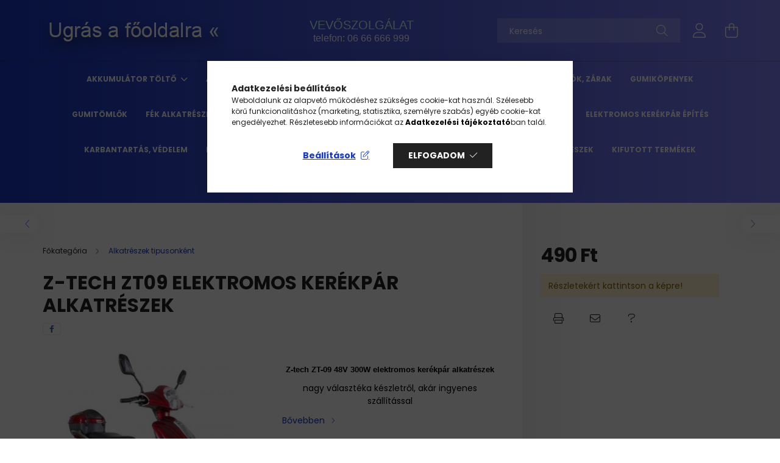

--- FILE ---
content_type: text/html; charset=UTF-8
request_url: https://elektromoskerekpar.com/Z-tech-ZT09-elektromos-kerekpar-CK994881
body_size: 22164
content:
<!DOCTYPE html>
<html lang="hu">
<head>
    <meta charset="utf-8">
<meta name="description" content="Ingyenes házhozszállítással! Rendelje meg online vagy telefonon: 06705125161 - Z-tech elektromos kerékpárok">
<meta name="robots" content="index, follow">
<meta http-equiv="X-UA-Compatible" content="IE=Edge">
<meta property="og:site_name" content="elektromoskerekpar.com" />
<meta property="og:title" content="Ztech ZT09 elektromos kerékpár - CK994881">
<meta property="og:description" content="Ingyenes házhozszállítással! Rendelje meg online vagy telefonon: 06705125161 - Z-tech elektromos kerékpárok">
<meta property="og:type" content="product">
<meta property="og:url" content="https://elektromoskerekpar.com/Z-tech-ZT09-elektromos-kerekpar-CK994881">
<meta property="og:image" content="https://elektromoskerekpar.com/img/3692/CK994881/Ztech_ZT09_48V_250W_elektromos_kerekpar_CK994881.jpg">
<meta name="facebook-domain-verification" content="55wiu0sutu91m36ja45padmhzydh7z">
<meta name="google-site-verification" content="8jbI-6cPpJ9ieQC6WdLa_2IHDmTZ-gwgB49AsBz3CcA">
<meta property="fb:admins" content="1682365918832745">
<meta name="author" content="elektromos kerékpár">
<meta name="mobile-web-app-capable" content="yes">
<meta name="apple-mobile-web-app-capable" content="yes">
<meta name="MobileOptimized" content="320">
<meta name="HandheldFriendly" content="true">

<title>Ztech ZT09 elektromos kerékpár - CK994881</title>


<script>
var service_type="shop";
var shop_url_main="https://elektromoskerekpar.com";
var actual_lang="hu";
var money_len="0";
var money_thousend=" ";
var money_dec=",";
var shop_id=3692;
var unas_design_url="https:"+"/"+"/"+"elektromoskerekpar.com"+"/"+"!common_design"+"/"+"custom"+"/"+"ebikeservice.unas.hu"+"/";
var unas_design_code='0';
var unas_base_design_code='2100';
var unas_design_ver=4;
var unas_design_subver=4;
var unas_shop_url='https://elektromoskerekpar.com';
var responsive="yes";
var price_nullcut_disable=1;
var config_plus=new Array();
config_plus['money_type']='Ft';
config_plus['money_type_display']='Ft';
var lang_text=new Array();

var UNAS = UNAS || {};
UNAS.shop={"base_url":'https://elektromoskerekpar.com',"domain":'elektromoskerekpar.com',"username":'ebikeservice.unas.hu',"id":3692,"lang":'hu',"currency_type":'Ft',"currency_code":'HUF',"currency_rate":'1',"currency_length":0,"base_currency_length":0,"canonical_url":'https://elektromoskerekpar.com/Z-tech-ZT09-elektromos-kerekpar-CK994881'};
UNAS.design={"code":'0',"page":'product_details'};
UNAS.api_auth="026a53da5889ddde9be8c98058449a2a";
UNAS.customer={"email":'',"id":0,"group_id":0,"without_registration":0};
UNAS.shop["category_id"]="206751";
UNAS.shop["sku"]="CK994881";
UNAS.shop["product_id"]="104002981";
UNAS.shop["only_private_customer_can_purchase"] = false;
 

UNAS.text = {
    "button_overlay_close": `Bezár`,
    "popup_window": `Felugró ablak`,
    "list": `lista`,
    "updating_in_progress": `frissítés folyamatban`,
    "updated": `frissítve`,
    "is_opened": `megnyitva`,
    "is_closed": `bezárva`,
    "deleted": `törölve`,
    "consent_granted": `hozzájárulás megadva`,
    "consent_rejected": `hozzájárulás elutasítva`,
    "field_is_incorrect": `mező hibás`,
    "error_title": `Hiba!`,
    "product_variants": `termék változatok`,
    "product_added_to_cart": `A termék a kosárba került`,
    "product_added_to_cart_with_qty_problem": `A termékből csak [qty_added_to_cart] [qty_unit] került kosárba`,
    "product_removed_from_cart": `A termék törölve a kosárból`,
    "reg_title_name": `Név`,
    "reg_title_company_name": `Cégnév`,
    "number_of_items_in_cart": `Kosárban lévő tételek száma`,
    "cart_is_empty": `A kosár üres`,
    "cart_updated": `A kosár frissült`
};









window.lazySizesConfig=window.lazySizesConfig || {};
window.lazySizesConfig.loadMode=1;
window.lazySizesConfig.loadHidden=false;

window.dataLayer = window.dataLayer || [];
function gtag(){dataLayer.push(arguments)};
gtag('js', new Date());
</script>

<script src="https://elektromoskerekpar.com/!common_packages/jquery/jquery-3.2.1.js?mod_time=1690980618"></script>
<script src="https://elektromoskerekpar.com/!common_packages/jquery/plugins/migrate/migrate.js?mod_time=1690980618"></script>
<script src="https://elektromoskerekpar.com/!common_packages/jquery/plugins/autocomplete/autocomplete.js?mod_time=1751452520"></script>
<script src="https://elektromoskerekpar.com/!common_packages/jquery/plugins/tools/overlay/overlay.js?mod_time=1753784914"></script>
<script src="https://elektromoskerekpar.com/!common_packages/jquery/plugins/tools/toolbox/toolbox.expose.js?mod_time=1724322378"></script>
<script src="https://elektromoskerekpar.com/!common_packages/jquery/plugins/lazysizes/lazysizes.min.js?mod_time=1690980618"></script>
<script src="https://elektromoskerekpar.com/!common_packages/jquery/plugins/lazysizes/plugins/bgset/ls.bgset.min.js?mod_time=1752825098"></script>
<script src="https://elektromoskerekpar.com/!common_packages/jquery/own/shop_common/exploded/common.js?mod_time=1764831094"></script>
<script src="https://elektromoskerekpar.com/!common_packages/jquery/own/shop_common/exploded/common_overlay.js?mod_time=1754986322"></script>
<script src="https://elektromoskerekpar.com/!common_packages/jquery/own/shop_common/exploded/common_shop_popup.js?mod_time=1754991412"></script>
<script src="https://elektromoskerekpar.com/!common_packages/jquery/own/shop_common/exploded/page_product_details.js?mod_time=1751452520"></script>
<script src="https://elektromoskerekpar.com/!common_packages/jquery/own/shop_common/exploded/function_recommend.js?mod_time=1751452520"></script>
<script src="https://elektromoskerekpar.com/!common_packages/jquery/own/shop_common/exploded/function_product_print.js?mod_time=1725525511"></script>
<script src="https://elektromoskerekpar.com/!common_packages/jquery/plugins/hoverintent/hoverintent.js?mod_time=1690980618"></script>
<script src="https://elektromoskerekpar.com/!common_packages/jquery/own/shop_tooltip/shop_tooltip.js?mod_time=1753441723"></script>
<script src="https://elektromoskerekpar.com/!common_packages/jquery/plugins/responsive_menu/responsive_menu-unas.js?mod_time=1690980618"></script>
<script src="https://elektromoskerekpar.com/!common_design/base/002100/main.js?mod_time=1753356622"></script>
<script src="https://elektromoskerekpar.com/!common_packages/jquery/plugins/flickity/v3/flickity.pkgd.min.js?mod_time=1753784914"></script>
<script src="https://elektromoskerekpar.com/!common_packages/jquery/plugins/toastr/toastr.min.js?mod_time=1690980618"></script>
<script src="https://elektromoskerekpar.com/!common_packages/jquery/plugins/tippy/popper-2.4.4.min.js?mod_time=1690980618"></script>
<script src="https://elektromoskerekpar.com/!common_packages/jquery/plugins/tippy/tippy-bundle.umd.min.js?mod_time=1690980618"></script>
<script src="https://elektromoskerekpar.com/!common_packages/jquery/plugins/photoswipe/photoswipe.min.js?mod_time=1690980618"></script>
<script src="https://elektromoskerekpar.com/!common_packages/jquery/plugins/photoswipe/photoswipe-ui-default.min.js?mod_time=1690980618"></script>

<link href="https://elektromoskerekpar.com/temp/shop_3692_2f0ea1f7e604a624a8fc0970ef77af6d.css?mod_time=1768821088" rel="stylesheet" type="text/css">

<link href="https://elektromoskerekpar.com/Z-tech-ZT09-elektromos-kerekpar-CK994881" rel="canonical">
<link href="https://elektromoskerekpar.com/shop_ordered/3692/design_pic/favicon.ico" rel="shortcut icon">
<script>
        var google_consent=1;
    
        gtag('consent', 'default', {
           'ad_storage': 'denied',
           'ad_user_data': 'denied',
           'ad_personalization': 'denied',
           'analytics_storage': 'denied',
           'functionality_storage': 'denied',
           'personalization_storage': 'denied',
           'security_storage': 'granted'
        });

    
        gtag('consent', 'update', {
           'ad_storage': 'denied',
           'ad_user_data': 'denied',
           'ad_personalization': 'denied',
           'analytics_storage': 'denied',
           'functionality_storage': 'denied',
           'personalization_storage': 'denied',
           'security_storage': 'granted'
        });

        </script>
    <script async src="https://www.googletagmanager.com/gtag/js?id=G-DYBDEW0G8B"></script>    <script>
    gtag('config', 'G-DYBDEW0G8B');

        </script>
        <script>
    var google_analytics=1;

                gtag('event', 'view_item', {
              "currency": "HUF",
              "value": '490',
              "items": [
                  {
                      "item_id": "CK994881",
                      "item_name": "Z-tech ZT09 elektromos kerékpár alkatrészek",
                      "item_category": "Alkatrészek tipusonként",
                      "price": '490'
                  }
              ],
              'non_interaction': true
            });
               </script>
       <script>
        var google_ads=1;

                gtag('event','remarketing', {
            'ecomm_pagetype': 'product',
            'ecomm_prodid': ["CK994881"],
            'ecomm_totalvalue': 490        });
            </script>
        <!-- Google Tag Manager -->
    <script>(function(w,d,s,l,i){w[l]=w[l]||[];w[l].push({'gtm.start':
            new Date().getTime(),event:'gtm.js'});var f=d.getElementsByTagName(s)[0],
            j=d.createElement(s),dl=l!='dataLayer'?'&l='+l:'';j.async=true;j.src=
            'https://www.googletagmanager.com/gtm.js?id='+i+dl;f.parentNode.insertBefore(j,f);
        })(window,document,'script','dataLayer','GTM-5J7CD99');</script>
    <!-- End Google Tag Manager -->

    	<script>
	/* <![CDATA[ */
	$(document).ready(function() {
       $(document).bind("contextmenu",function(e) {
            return false;
       });
	});
	/* ]]> */
	</script>
		<script>
	/* <![CDATA[ */
	var omitformtags=["input", "textarea", "select"];
	omitformtags=omitformtags.join("|");
		
	function disableselect(e) {
		if (omitformtags.indexOf(e.target.tagName.toLowerCase())==-1) return false;
		if (omitformtags.indexOf(e.target.tagName.toLowerCase())==2) return false;
	}
		
	function reEnable() {
		return true;
	}
		
	if (typeof document.onselectstart!="undefined") {
		document.onselectstart=new Function ("return false");
	} else {
		document.onmousedown=disableselect;
		document.onmouseup=reEnable;
	}
	/* ]]> */
	</script>
	<script>
(function(i,s,o,g,r,a,m){i['BarionAnalyticsObject']=r;i[r]=i[r]||function(){
    (i[r].q=i[r].q||[]).push(arguments)},i[r].l=1*new Date();a=s.createElement(o),
    m=s.getElementsByTagName(o)[0];a.async=1;a.src=g;m.parentNode.insertBefore(a,m)
})(window, document, 'script', 'https://pixel.barion.com/bp.js', 'bp');
                    
bp('init', 'addBarionPixelId', 'BP-c1VwqkfWCg-A4');
</script>
<noscript><img height='1' width='1' style='display:none' alt='' src='https://pixel.barion.com/a.gif?__ba_pixel_id=BP-c1VwqkfWCg-A4&ev=contentView&noscript=1'/></noscript>

    <meta content="width=device-width, initial-scale=1.0" name="viewport" />
    <link rel="preconnect" href="https://fonts.gstatic.com">
    <link rel="preload" href="https://fonts.googleapis.com/css2?family=Poppins:wght@400;700&display=swap" as="style" />
    <link rel="stylesheet" href="https://fonts.googleapis.com/css2?family=Poppins:wght@400;700&display=swap" media="print" onload="this.media='all'">
    <noscript>
        <link rel="stylesheet" href="https://fonts.googleapis.com/css2?family=Poppins:wght@400;700&display=swap" />
    </noscript>
    
    
    
    
    

    
    
    
            
        
        
        
        
        
    
    
</head>




<body class='design_ver4 design_subver1 design_subver2 design_subver3 design_subver4' id="ud_shop_artdet">
    <!-- Google Tag Manager (noscript) -->
    <noscript><iframe src="https://www.googletagmanager.com/ns.html?id=GTM-5J7CD99"
                      height="0" width="0" style="display:none;visibility:hidden"></iframe></noscript>
    <!-- End Google Tag Manager (noscript) -->
    <div id="image_to_cart" style="display:none; position:absolute; z-index:100000;"></div>
<div class="overlay_common overlay_warning" id="overlay_cart_add"></div>
<script>$(document).ready(function(){ overlay_init("cart_add",{"onBeforeLoad":false}); });</script>
<div id="overlay_login_outer"></div>	
	<script>
	$(document).ready(function(){
	    var login_redir_init="";

		$("#overlay_login_outer").overlay({
			onBeforeLoad: function() {
                var login_redir_temp=login_redir_init;
                if (login_redir_act!="") {
                    login_redir_temp=login_redir_act;
                    login_redir_act="";
                }

				                    var temp_href="https://elektromoskerekpar.com/shop_login.php";
                    if (login_redir_temp!="") temp_href=temp_href+"?login_redir="+encodeURIComponent(login_redir_temp);
					location.href=temp_href;
								},
			top: 50,
						closeOnClick: (config_plus['overlay_close_on_click_forced'] === 1),
			onClose: function(event, overlayIndex) {
				$("#login_redir").val("");
			},
			load: false
		});
		
			});
	function overlay_login() {
		$(document).ready(function(){
			$("#overlay_login_outer").overlay().load();
		});
	}
	function overlay_login_remind() {
        if (unas_design_ver >= 5) {
            $("#overlay_remind").overlay().load();
        } else {
            $(document).ready(function () {
                $("#overlay_login_outer").overlay().close();
                setTimeout('$("#overlay_remind").overlay().load();', 250);
            });
        }
	}

    var login_redir_act="";
    function overlay_login_redir(redir) {
        login_redir_act=redir;
        $("#overlay_login_outer").overlay().load();
    }
	</script>  
	<div class="overlay_common overlay_info" id="overlay_remind"></div>
<script>$(document).ready(function(){ overlay_init("remind",[]); });</script>

	<script>
    	function overlay_login_error_remind() {
		$(document).ready(function(){
			load_login=0;
			$("#overlay_error").overlay().close();
			setTimeout('$("#overlay_remind").overlay().load();', 250);	
		});
	}
	</script>  
	<div class="overlay_common overlay_info" id="overlay_newsletter"></div>
<script>$(document).ready(function(){ overlay_init("newsletter",[]); });</script>

<script>
function overlay_newsletter() {
    $(document).ready(function(){
        $("#overlay_newsletter").overlay().load();
    });
}
</script>
<div class="overlay_common overlay_error" id="overlay_script"></div>
<script>$(document).ready(function(){ overlay_init("script",[]); });</script>
    <script>
    $(document).ready(function() {
        $.ajax({
            type: "GET",
            url: "https://elektromoskerekpar.com/shop_ajax/ajax_stat.php",
            data: {master_shop_id:"3692",get_ajax:"1"}
        });
    });
    </script>
    

<div id="container" class="no-slideshow  page_shop_artdet_CK994881 filter-not-exists">
            <header class="header position-relative">
            
            <div class="header-inner">
                <div class="header-container container">
                    <div class="row gutters-5 flex-nowrap justify-content-center align-items-center">
                            <div id="header_logo_img" class="js-element logo col-auto flex-shrink-1 order-2 order-xl-1" data-element-name="header_logo">
        <div class="header_logo-img-container">
            <div class="header_logo-img-wrapper">
                                                            <a href="https://elektromoskerekpar.com/">                        <picture>
                                                                                    <img                                  width="300" height="80"
                                                                  src="https://elektromoskerekpar.com/!common_design/custom/ebikeservice.unas.hu/element/layout_hu_header_logo-300x80_1_default.png?time=1697552859"
                                 srcset="https://elektromoskerekpar.com/!common_design/custom/ebikeservice.unas.hu/element/layout_hu_header_logo-300x80_1_default.png?time=1697552859 1x, https://elektromoskerekpar.com/!common_design/custom/ebikeservice.unas.hu/element/layout_hu_header_logo-300x80_1_default_retina.png?time=1697552859 2x"
                                 alt="elektromoskerekpar.com - főoldal"/>
                        </picture>
                        </a>                                                </div>
        </div>
    </div>


                        <div class="header__left col-auto col-xl order-1 order-xl-2">
                            <div class="d-flex align-items-center justify-content-center">
                                <button type="button" class="hamburger__btn js-hamburger-btn dropdown--btn d-xl-none" id="hamburger__btn" aria-label="hamburger button" data-btn-for=".hamburger__dropdown">
                                    <span class="hamburger__btn-icon icon--hamburger"></span>
                                </button>
                                    <div class="js-element header_text_section_2 d-none d-xl-block" data-element-name="header_text_section_2">
        <div class="element__content ">
                            <div class="element__html slide-1"><p style="text-align: center;"><span style="color: #ccffff; font-size: 20px;"><a href="https://elektromoskerekpar.com/vevoszolgalat" title="Vevőszolgálat elérhetősége" style="color: #ccffff;"><span color="#ccffff" face="arial, helvetica, sans-serif" style="font-family: arial, helvetica, sans-serif;">VEVŐSZOLGÁLAT</span></a></span></p>
<p style="text-align: center;"><span color="#ffffff" face="arial, helvetica, sans-serif" style="color: #ffffff; font-family: arial, helvetica, sans-serif;"><span style="font-size: 16px;">telefon: 06 66 666 999</span></span></p></div>
                    </div>
    </div>

                            </div>
                        </div>

                        <div class="header__right col col-xl-auto order-3 py-3 py-lg-5">
                            <div class="d-flex align-items-center justify-content-end">
                                
                                
                                <div class="search-open-btn d-block d-lg-none icon--search text-center" onclick="toggleSearch();"></div>
                                <div class="search__container">
                                    <div class="search-box position-relative ml-auto container px-0 browser-is-chrome" id="box_search_content">
    <form name="form_include_search" id="form_include_search" action="https://elektromoskerekpar.com/shop_search.php" method="get">
        <div class="box-search-group mb-0">
            <input data-stay-visible-breakpoint="992" name="search" id="box_search_input" value=""
                   aria-label="Keresés" pattern=".{3,100}" title="Hosszabb kereső kifejezést írjon be!" placeholder="Keresés"
                   type="text" maxlength="100" class="ac_input form-control js-search-input" autocomplete="off" required            >
            <div class="search-box__search-btn-outer input-group-append" title="Keresés">
                <button class="search-btn" aria-label="Keresés">
                    <span class="search-btn-icon icon--search"></span>
                </button>
            </div>
            <div class="search__loading">
                <div class="loading-spinner--small"></div>
            </div>
        </div>
        <div class="search-box__mask"></div>
    </form>
    <div class="ac_results"></div>
</div>
<script>
    $(document).ready(function(){
        $(document).on('smartSearchInputLoseFocus', function(){
            if ($('.js-search-smart-autocomplete').length>0) {
                setTimeout(function(){
                    let height = $(window).height() - ($('.js-search-smart-autocomplete').offset().top - $(window).scrollTop()) - 20;
                    $('.search-smart-autocomplete').css('max-height', height + 'px');
                }, 300);
            }
        });
    });
</script>



                                </div>
                                <div class="profil__container">
                                                <div class="profile">
            <button type="button" class="profile__btn js-profile-btn dropdown--btn" id="profile__btn" data-orders="https://elektromoskerekpar.com/shop_order_track.php" aria-label="profile button" data-btn-for=".profile__dropdown">
                <span class="profile__btn-icon icon--head"></span>
            </button>
        </div>
    
                                </div>
                                <div class="cart-box__container pr-3 pr-xl-0">
                                    <button class="cart-box__btn dropdown--btn" aria-label="cart button" type="button" data-btn-for=".cart-box__dropdown">
                                        <span class="cart-box__btn-icon icon--cart">
                                                <span id='box_cart_content' class='cart-box'>            </span>
                                        </span>
                                    </button>
                                </div>
                            </div>
                        </div>
                    </div>
                </div>
            </div>
                            <div class="header-menus d-none d-xl-block">
                    <div class="container text-center position-relative">
                        <ul class="main-menus d-none d-lg-flex justify-content-center text-left js-main-menus-content cat-menus level-0 plus-menus level-0" data-level="0">
                                <li class='cat-menu  has-child js-cat-menu-846256' data-id="846256">

        <span class="cat-menu__name font-weight-bold">
                            <a class='cat-menu__link font-weight-bold' href='#' >
                            Akkumulátor töltő            </a>
        </span>

        			    <div class="cat-menu__sublist js-sublist level-1 ">
        <div class="sublist-inner js-sublist-inner ps__child--consume">
            <div class="cat-menu__sublist-inner d-flex">
                <div class="flex-grow-1">
                    <ul class="cat-menus level-1 row" data-level="cat-level-1">
                                                    <li class="col-2 mb-5 cat-menu js-cat-menu-688046" data-id="688046">
                                <span class="cat-menu__name text-uppercase font-weight-bold" >
                                    <a class="cat-menu__link" href="https://elektromoskerekpar.com/24v_toltok" >
                                    24V elektromos kerékpár töltők
                                                                            </a>
                                </span>
                                                            </li>
                                                    <li class="col-2 mb-5 cat-menu js-cat-menu-315219" data-id="315219">
                                <span class="cat-menu__name text-uppercase font-weight-bold" >
                                    <a class="cat-menu__link" href="https://elektromoskerekpar.com/36v_toltok" >
                                    36V elektromos kerékpár töltők
                                                                            </a>
                                </span>
                                                            </li>
                                                    <li class="col-2 mb-5 cat-menu js-cat-menu-692032" data-id="692032">
                                <span class="cat-menu__name text-uppercase font-weight-bold" >
                                    <a class="cat-menu__link" href="https://elektromoskerekpar.com/48v_toltok" >
                                    48V elektromos kerékpár töltő
                                                                            </a>
                                </span>
                                                            </li>
                                                    <li class="col-2 mb-5 cat-menu js-cat-menu-536010" data-id="536010">
                                <span class="cat-menu__name text-uppercase font-weight-bold" >
                                    <a class="cat-menu__link" href="https://elektromoskerekpar.com/60v_toltok" >
                                    60V akkumulátor töltők
                                                                            </a>
                                </span>
                                                            </li>
                                                    <li class="col-2 mb-5 cat-menu js-cat-menu-987869" data-id="987869">
                                <span class="cat-menu__name text-uppercase font-weight-bold" >
                                    <a class="cat-menu__link" href="https://elektromoskerekpar.com/72V-tricikli-toltok" >
                                    72V akkumulátor töltők
                                                                            </a>
                                </span>
                                                            </li>
                                                    <li class="col-2 mb-5 cat-menu js-cat-menu-972475" data-id="972475">
                                <span class="cat-menu__name text-uppercase font-weight-bold" >
                                    <a class="cat-menu__link" href="https://elektromoskerekpar.com/toltok_osszes" >
                                    Összes töltő
                                                                            </a>
                                </span>
                                                            </li>
                                            </ul>
                </div>
                            </div>
        </div>
    </div>


            </li>
    <li class='cat-menu  has-child js-cat-menu-648122' data-id="648122">

        <span class="cat-menu__name font-weight-bold">
                            <a class='cat-menu__link font-weight-bold' href='#' >
                            Akkumulátorok            </a>
        </span>

        			    <div class="cat-menu__sublist js-sublist level-1 ">
        <div class="sublist-inner js-sublist-inner ps__child--consume">
            <div class="cat-menu__sublist-inner d-flex">
                <div class="flex-grow-1">
                    <ul class="cat-menus level-1 row" data-level="cat-level-1">
                                                    <li class="col-2 mb-5 cat-menu js-cat-menu-645489" data-id="645489">
                                <span class="cat-menu__name text-uppercase font-weight-bold" >
                                    <a class="cat-menu__link" href="https://elektromoskerekpar.com/24V_elektromos_kerekpar_akkumulatorok" >
                                    24V akkumulátorok
                                                                            </a>
                                </span>
                                                            </li>
                                                    <li class="col-2 mb-5 cat-menu js-cat-menu-604921" data-id="604921">
                                <span class="cat-menu__name text-uppercase font-weight-bold" >
                                    <a class="cat-menu__link" href="https://elektromoskerekpar.com/36V_elektromos_kerekpar_akkumulatorok" >
                                    36V akkumulátorok
                                                                            </a>
                                </span>
                                                            </li>
                                                    <li class="col-2 mb-5 cat-menu js-cat-menu-744613" data-id="744613">
                                <span class="cat-menu__name text-uppercase font-weight-bold" >
                                    <a class="cat-menu__link" href="https://elektromoskerekpar.com/48v_elektromos_kerekpar_akkumulatorok" >
                                    48V akkumulátorok
                                                                            </a>
                                </span>
                                                            </li>
                                                    <li class="col-2 mb-5 cat-menu js-cat-menu-511074" data-id="511074">
                                <span class="cat-menu__name text-uppercase font-weight-bold" >
                                    <a class="cat-menu__link" href="https://elektromoskerekpar.com/kerekesszek_akkumulator" >
                                    Elektra 7000, EL-GO moped akkumulátorok
                                                                            </a>
                                </span>
                                                            </li>
                                                    <li class="col-2 mb-5 cat-menu js-cat-menu-300084" data-id="300084">
                                <span class="cat-menu__name text-uppercase font-weight-bold" >
                                    <a class="cat-menu__link" href="https://elektromoskerekpar.com/osszes_akkumulator" >
                                    Összes akkumulátor
                                                                            </a>
                                </span>
                                                            </li>
                                            </ul>
                </div>
                            </div>
        </div>
    </div>


            </li>
    <li class='cat-menu  has-child js-cat-menu-634775' data-id="634775">

        <span class="cat-menu__name font-weight-bold">
                            <a class='cat-menu__link font-weight-bold' href='#' >
                            Vezérlő elektronikák            </a>
        </span>

        			    <div class="cat-menu__sublist js-sublist level-1 ">
        <div class="sublist-inner js-sublist-inner ps__child--consume">
            <div class="cat-menu__sublist-inner d-flex">
                <div class="flex-grow-1">
                    <ul class="cat-menus level-1 row" data-level="cat-level-1">
                                                    <li class="col-2 mb-5 cat-menu js-cat-menu-894357" data-id="894357">
                                <span class="cat-menu__name text-uppercase font-weight-bold" >
                                    <a class="cat-menu__link" href="https://elektromoskerekpar.com/24_vezerlok" >
                                    24V vezérlő elektronikák
                                                                            </a>
                                </span>
                                                            </li>
                                                    <li class="col-2 mb-5 cat-menu js-cat-menu-216255" data-id="216255">
                                <span class="cat-menu__name text-uppercase font-weight-bold" >
                                    <a class="cat-menu__link" href="https://elektromoskerekpar.com/36v_vezerlok" >
                                    36V vezérlő elektronikák
                                                                            </a>
                                </span>
                                                            </li>
                                                    <li class="col-2 mb-5 cat-menu js-cat-menu-426954" data-id="426954">
                                <span class="cat-menu__name text-uppercase font-weight-bold" >
                                    <a class="cat-menu__link" href="https://elektromoskerekpar.com/48v_vezerlok" >
                                    48V vezérlő elektronikák
                                                                            </a>
                                </span>
                                                            </li>
                                                    <li class="col-2 mb-5 cat-menu js-cat-menu-189172" data-id="189172">
                                <span class="cat-menu__name text-uppercase font-weight-bold" >
                                    <a class="cat-menu__link" href="https://elektromoskerekpar.com/60v_vezerlok" >
                                    60V vezérlő elektronikák
                                                                            </a>
                                </span>
                                                            </li>
                                                    <li class="col-2 mb-5 cat-menu js-cat-menu-460294" data-id="460294">
                                <span class="cat-menu__name text-uppercase font-weight-bold" >
                                    <a class="cat-menu__link" href="https://elektromoskerekpar.com/vezerlo_elektronika_osszes" >
                                    Összes vezérlő
                                                                            </a>
                                </span>
                                                            </li>
                                            </ul>
                </div>
                            </div>
        </div>
    </div>


            </li>
    <li class='cat-menu  js-cat-menu-245759' data-id="245759">

        <span class="cat-menu__name font-weight-bold">
                            <a class='cat-menu__link font-weight-bold' href='https://elektromoskerekpar.com/gazkarok' >
                            Gázkarok            </a>
        </span>

            </li>
    <li class='cat-menu  js-cat-menu-404594' data-id="404594">

        <span class="cat-menu__name font-weight-bold">
                            <a class='cat-menu__link font-weight-bold' href='https://elektromoskerekpar.com/gyujtaskapcsolok_zarak' >
                            Gyújtáskapcsolók, zárak            </a>
        </span>

            </li>
    <li class='cat-menu  js-cat-menu-343798' data-id="343798">

        <span class="cat-menu__name font-weight-bold">
                            <a class='cat-menu__link font-weight-bold' href='https://elektromoskerekpar.com/gumik' >
                            Gumiköpenyek            </a>
        </span>

            </li>
    <li class='cat-menu  js-cat-menu-105679' data-id="105679">

        <span class="cat-menu__name font-weight-bold">
                            <a class='cat-menu__link font-weight-bold' href='https://elektromoskerekpar.com/gumitomlok' >
                            Gumitömlők            </a>
        </span>

            </li>
    <li class='cat-menu  js-cat-menu-576705' data-id="576705">

        <span class="cat-menu__name font-weight-bold">
                            <a class='cat-menu__link font-weight-bold' href='https://elektromoskerekpar.com/fek_alkatreszek' >
                            Fék alkatrészek            </a>
        </span>

            </li>
    <li class='cat-menu  js-cat-menu-635033' data-id="635033">

        <span class="cat-menu__name font-weight-bold">
                            <a class='cat-menu__link font-weight-bold' href='https://elektromoskerekpar.com/csatlakozok_vezetekek' >
                            Csatlakozók, Vezetékek            </a>
        </span>

            </li>
    <li class='cat-menu  js-cat-menu-258483' data-id="258483">

        <span class="cat-menu__name font-weight-bold">
                            <a class='cat-menu__link font-weight-bold' href='https://elektromoskerekpar.com/vilagitas' >
                            Világítás            </a>
        </span>

            </li>
    <li class='cat-menu  js-cat-menu-786469' data-id="786469">

        <span class="cat-menu__name font-weight-bold">
                            <a class='cat-menu__link font-weight-bold' href='https://elektromoskerekpar.com/Elektromos-kisauto-alkatreszek' >
                            Elektromos kisautó alkatrészek            </a>
        </span>

            </li>
    <li class='cat-menu  js-cat-menu-767959' data-id="767959">

        <span class="cat-menu__name font-weight-bold">
                            <a class='cat-menu__link font-weight-bold' href='https://elektromoskerekpar.com/szett_valogato' >
                            Elektromos Kerékpár Építés            </a>
        </span>

            </li>
    <li class='cat-menu  js-cat-menu-870570' data-id="870570">

        <span class="cat-menu__name font-weight-bold">
                            <a class='cat-menu__link font-weight-bold' href='https://elektromoskerekpar.com/karbantartas' >
                            Karbantartás, védelem            </a>
        </span>

            </li>
    <li class='cat-menu  js-cat-menu-574825' data-id="574825">

        <span class="cat-menu__name font-weight-bold">
                            <a class='cat-menu__link font-weight-bold' href='https://elektromoskerekpar.com/egyeb_termekek' >
                            Egyéb termékek            </a>
        </span>

            </li>
    <li class='cat-menu  js-cat-menu-206751' data-id="206751">

        <span class="cat-menu__name font-weight-bold">
                            <a class='cat-menu__link font-weight-bold' href='https://elektromoskerekpar.com/alkatreszek_tipusonkent' >
                            Alkatrészek tipusonként            </a>
        </span>

            </li>
    <li class='cat-menu  js-cat-menu-250449' data-id="250449">

        <span class="cat-menu__name font-weight-bold">
                            <a class='cat-menu__link font-weight-bold' href='https://elektromoskerekpar.com/benzinmotoros_kerekpar_alkatresz' >
                            Benzinmotoros kerékpár alkatrészek            </a>
        </span>

            </li>
    <li class='cat-menu  js-cat-menu-466998' data-id="466998">

        <span class="cat-menu__name font-weight-bold">
                            <a class='cat-menu__link font-weight-bold' href='https://elektromoskerekpar.com/kifutott_termekek' >
                            Kifutott termékek            </a>
        </span>

            </li>

<script>
    $(document).ready(function () {
                    $('.cat-menu.has-child > .cat-menu__name').click(function () {
                let thisCatMenu = $(this).parent();
                let thisMainMenusContent = $('.js-main-menus-content');
                let thisCatMenuList = thisCatMenu.closest('[data-level]');
                let thisCatLevel = thisCatMenuList.data('level');

                if (thisCatLevel === "0") {
                    /*remove is-opened class form the rest menus (cat+plus)*/
                    thisMainMenusContent.find('.is-opened').not(thisCatMenu).removeClass('is-opened');
                } else {
                    /*remove is-opened class form the siblings cat menus */
                    thisCatMenuList.find('.is-opened').not(thisCatMenu).removeClass('is-opened');
                }

                if (thisCatMenu.hasClass('is-opened')) {
                    thisCatMenu.removeClass('is-opened');
                    $('html').removeClass('cat-level-' +thisCatLevel +'-is-opened');
                } else {
                    thisCatMenu.addClass('is-opened');
                    $('html').addClass('cat-level-' +thisCatLevel +'-is-opened').removeClass('menu-level-0-is-opened');
                }
            });
            });
</script>

                            			<li class="plus-menu" data-id="659379">
			<span class="plus-menu__name font-weight-bold">
									<a class="plus-menu__link" href="https://elektromoskerekpar.com/jogszabalyok" >
									Jogszabályok
				</a>
			</span>
					</li>
			<li class="plus-menu has-child" data-id="216820">
			<span class="plus-menu__name font-weight-bold">
									<a class="plus-menu__link" href="#" >
									Vevőszolgálat
				</a>
			</span>
								<div class="plus-menu__sublist js-sublist level-1">
		<ul class="plus-menus level-1" data-level="menu-level-1">
							<li class="plus-menu" data-id="323726">
					<span class="plus-menu__name text-uppercase font-weight-bold">
						<a class="plus-menu__link" href="https://elektromoskerekpar.com/miert_minket_valasszon">
							Miért minket válasszon?
						</a>
					</span>
									</li>
							<li class="plus-menu" data-id="662013">
					<span class="plus-menu__name text-uppercase font-weight-bold">
						<a class="plus-menu__link" href="https://elektromoskerekpar.com/ertekeles">
							Értékelje munkánkat
						</a>
					</span>
									</li>
							<li class="plus-menu" data-id="320419">
					<span class="plus-menu__name text-uppercase font-weight-bold">
						<a class="plus-menu__link" href="https://elektromoskerekpar.com/vevoszolgalat">
							Vevőszolgálat
						</a>
					</span>
									</li>
							<li class="plus-menu" data-id="508792">
					<span class="plus-menu__name text-uppercase font-weight-bold">
						<a class="plus-menu__link" href="https://elektromoskerekpar.com/14_napos_elallasi_nyilatkozat">
							14 napos elállás
						</a>
					</span>
									</li>
							<li class="plus-menu" data-id="526614">
					<span class="plus-menu__name text-uppercase font-weight-bold">
						<a class="plus-menu__link" href="https://elektromoskerekpar.com/visszakuldes">
							Visszaküldés
						</a>
					</span>
									</li>
							<li class="plus-menu" data-id="612990">
					<span class="plus-menu__name text-uppercase font-weight-bold">
						<a class="plus-menu__link" href="https://elektromoskerekpar.com/eszrevetel">
							Észrevétel
						</a>
					</span>
									</li>
					</ul>
	</div>

					</li>
		<script>
		$(document).ready(function () {
							$('.plus-menu.has-child > .plus-menu__name').click(function () {
					var thisPlusMenu = $(this).parent();
					var thisMainMenusContent = $('.js-main-menus-content');
					var thisPlusMenuList = thisPlusMenu.closest('[data-level]');
					var thisMenuLevel = thisPlusMenuList.data('level');

					if (thisMenuLevel === "0") {
						/*remove is-opened class form the rest menus (cat+plus)*/
						thisMainMenusContent.find('.has-child.is-opened').not(thisPlusMenu).removeClass('is-opened');
					} else {
						/*remove is-opened class form the siblings plus menus */
						thisPlusMenuList.find('.has-child.is-opened').not(thisPlusMenu).removeClass('is-opened');
					}

					if (thisPlusMenu.hasClass('is-opened')) {
						thisPlusMenu.removeClass('is-opened');
						$('html').removeClass('menu-level-' + thisMenuLevel +'-is-opened');
					} else {
						thisPlusMenu.addClass('is-opened');
						$('html').addClass('menu-level-' + thisMenuLevel +'-is-opened').removeClass('cat-level-0-is-opened');
					}
				});
					});
	</script>


                        </ul>
                    </div>
                </div>
                    </header>
    
            <main class="main">
            <div class="main__content">
                                
                <div class="page_content_outer">
                    
<link rel="stylesheet" type="text/css" href="https://elektromoskerekpar.com/!common_packages/jquery/plugins/photoswipe/css/default-skin.min.css">
<link rel="stylesheet" type="text/css" href="https://elektromoskerekpar.com/!common_packages/jquery/plugins/photoswipe/css/photoswipe.min.css">


<script>
    var $clickElementToInitPs = '.js-init-ps';

    var initPhotoSwipeFromDOM = function() {
        var $pswp = $('.pswp')[0];
        var $psDatas = $('.photoSwipeDatas');

        $psDatas.each( function() {
            var $pics = $(this),
                getItems = function() {
                    var items = [];
                    $pics.find('a').each(function() {
                        var $this = $(this),
                            $href   = $this.attr('href'),
                            $size   = $this.data('size').split('x'),
                            $width  = $size[0],
                            $height = $size[1],
                            item = {
                                src : $href,
                                w   : $width,
                                h   : $height
                            };
                        items.push(item);
                    });
                    return items;
                };

            var items = getItems();

            $($clickElementToInitPs).on('click', function (event) {
                var $this = $(this);
                event.preventDefault();

                var $index = parseInt($this.attr('data-loop-index'));
                var options = {
                    index: $index,
                    history: false,
                    bgOpacity: 0.5,
                    shareEl: false,
                    showHideOpacity: true,
                    getThumbBoundsFn: function (index) {
                        /** azon képeről nagyítson a photoswipe, melyek láthatók
                        **/
                        var thumbnails = $($clickElementToInitPs).map(function() {
                            var $this = $(this);
                            if ($this.is(":visible")) {
                                return this;
                            }
                        }).get();
                        var thumbnail = thumbnails[index];
                        var pageYScroll = window.pageYOffset || document.documentElement.scrollTop;
                        var zoomedImgHeight = items[index].h;
                        var zoomedImgWidth = items[index].w;
                        var zoomedImgRatio = zoomedImgHeight / zoomedImgWidth;
                        var rect = thumbnail.getBoundingClientRect();
                        var zoomableImgHeight = rect.height;
                        var zoomableImgWidth = rect.width;
                        var zoomableImgRatio = (zoomableImgHeight / zoomableImgWidth);
                        var offsetY = 0;
                        var offsetX = 0;
                        var returnWidth = zoomableImgWidth;

                        if (zoomedImgRatio < 1) { /* a nagyított kép fekvő */
                            if (zoomedImgWidth < zoomableImgWidth) { /*A nagyított kép keskenyebb */
                                offsetX = (zoomableImgWidth - zoomedImgWidth) / 2;
                                offsetY = (Math.abs(zoomableImgHeight - zoomedImgHeight)) / 2;
                                returnWidth = zoomedImgWidth;
                            } else { /*A nagyított kép szélesebb */
                                offsetY = (zoomableImgHeight - (zoomableImgWidth * zoomedImgRatio)) / 2;
                            }

                        } else if (zoomedImgRatio > 1) { /* a nagyított kép álló */
                            if (zoomedImgHeight < zoomableImgHeight) { /*A nagyított kép alacsonyabb */
                                offsetX = (zoomableImgWidth - zoomedImgWidth) / 2;
                                offsetY = (zoomableImgHeight - zoomedImgHeight) / 2;
                                returnWidth = zoomedImgWidth;
                            } else { /*A nagyított kép magasabb */
                                offsetX = (zoomableImgWidth - (zoomableImgHeight / zoomedImgRatio)) / 2;
                                if (zoomedImgRatio > zoomableImgRatio) returnWidth = zoomableImgHeight / zoomedImgRatio;
                            }
                        } else { /*A nagyított kép négyzetes */
                            if (zoomedImgWidth < zoomableImgWidth) { /*A nagyított kép keskenyebb */
                                offsetX = (zoomableImgWidth - zoomedImgWidth) / 2;
                                offsetY = (Math.abs(zoomableImgHeight - zoomedImgHeight)) / 2;
                                returnWidth = zoomedImgWidth;
                            } else { /*A nagyított kép szélesebb */
                                offsetY = (zoomableImgHeight - zoomableImgWidth) / 2;
                            }
                        }

                        return {x: rect.left + offsetX, y: rect.top + pageYScroll + offsetY, w: returnWidth};
                    },
                    getDoubleTapZoom: function (isMouseClick, item) {
                        if (isMouseClick) {
                            return 1;
                        } else {
                            return item.initialZoomLevel < 0.7 ? 1 : 1.5;
                        }
                    }
                };

                var photoSwipe = new PhotoSwipe($pswp, PhotoSwipeUI_Default, items, options);
                photoSwipe.init();
            });
        });
    };
</script>


<div id='page_artdet_content' class='artdet artdet--type-1 position-relative'>

    
            <div class="artdet__pagination-wrap">
            <div class='artdet__pagination-btn artdet__pagination-prev desktop d-none d-md-flex' onclick="product_det_prevnext('https://elektromoskerekpar.com/Z-tech-ZT09-elektromos-kerekpar-CK994881','?cat=206751&sku=CK994881&action=prev_js')">
                <div class="icon--arrow-left"></div>
            </div>
            <div class='artdet__pagination-btn artdet__pagination-next desktop d-none d-md-flex' onclick="product_det_prevnext('https://elektromoskerekpar.com/Z-tech-ZT09-elektromos-kerekpar-CK994881','?cat=206751&sku=CK994881&action=next_js')">
                <div class="icon--arrow-right"></div>
            </div>
        </div>
    
    <script>
<!--
var lang_text_warning=`Figyelem!`
var lang_text_required_fields_missing=`Kérjük töltse ki a kötelező mezők mindegyikét!`
function formsubmit_artdet() {
   cart_add("CK994881","",null,1)
}
$(document).ready(function(){
	select_base_price("CK994881",1);
	
	
});
// -->
</script>


    <form name="form_temp_artdet">


        <div class="artdet__pic-data-wrap js-product">
            <div class="container">
                <div class="row">
                    <div class='artdet__img-data-left col-md-7 col-lg-8'>
                        <div class="prev-next-breadcrumb row align-items-center">
                                                            <div class='artdet__pagination-btn artdet__pagination-prev mobile d-md-none' onclick="product_det_prevnext('https://elektromoskerekpar.com/Z-tech-ZT09-elektromos-kerekpar-CK994881','?cat=206751&sku=CK994881&action=prev_js')">
                                    <div class="icon--arrow-left"></div>
                                </div>
                                                        <div class="col text-center text-md-left">        <nav class="breadcrumb__inner  font-s cat-level-1">
        <span class="breadcrumb__item breadcrumb__home is-clickable">
            <a href="https://elektromoskerekpar.com/" class="breadcrumb-link breadcrumb-home-link" aria-label="Főkategória" title="Főkategória">
                <span class='breadcrumb__text'>Főkategória</span>
            </a>
        </span>
                    <span class="breadcrumb__item">
                                    <a href="https://elektromoskerekpar.com/alkatreszek_tipusonkent" class="breadcrumb-link">
                        <span class="breadcrumb__text">Alkatrészek tipusonként</span>
                    </a>
                
                <script>
                    $("document").ready(function(){
                        $(".js-cat-menu-206751").addClass("is-selected");
                    });
                </script>
            </span>
            </nav>
</div>
                                                            <div class='artdet__pagination-btn artdet__pagination-next mobile d-md-none' onclick="product_det_prevnext('https://elektromoskerekpar.com/Z-tech-ZT09-elektromos-kerekpar-CK994881','?cat=206751&sku=CK994881&action=next_js')">
                                    <div class="icon--arrow-right"></div>
                                </div>
                                                    </div>
                        <div class="artdet__name-wrap mb-4">
                            <div class="d-flex flex-wrap align-items-center mb-3">
                                                                <h1 class='artdet__name line-clamp--3-12 mb-0 font-weight-bold text-uppercase'>Z-tech ZT09 elektromos kerékpár alkatrészek
</h1>
                            </div>

                                                                                        <div class="artdet__social font-s d-flex align-items-center">
                                                                                                                        <button class="artdet__social-icon artdet__social-icon--facebook" type="button" aria-label="facebook" data-tippy="facebook" onclick='window.open("https://www.facebook.com/sharer.php?u=https%3A%2F%2Felektromoskerekpar.com%2FZ-tech-ZT09-elektromos-kerekpar-CK994881")'></button>
                                                                                                                                                </div>
                                                    </div>
                        <div class="row">
                            <div class="artdet__img-outer col-xl-6">
                                		                                <div class='artdet__img-inner has-image'>
                                                                        
                                    <div class="artdet__alts js-alts carousel mb-5" data-flickity='{ "cellAlign": "left", "contain": true, "lazyLoad": true, "watchCSS": true }'>
                                        <div class="carousel-cell artdet__alt-img js-init-ps" data-loop-index="0">
                                            		                                            <img class="artdet__img-main" width="440" height="440"
                                                 src="https://elektromoskerekpar.com/img/3692/CK994881/440x440,r/Ztech_ZT09_48V_250W_elektromos_kerekpar_CK994881.jpg?time=1696420957"
                                                 srcset="https://elektromoskerekpar.com/img/3692/CK994881/616x616,r/Ztech_ZT09_48V_250W_elektromos_kerekpar_CK994881.jpg?time=1696420957 1.4x"                                                  alt="Ztech ZT09 elektromos kerékpár ár - 06705125161 - CK994881" title="Ztech ZT09 elektromos kerékpár ár - 06705125161 - CK994881" id="main_image" />
                                        </div>
                                                                            </div>

                                    
                                                                            <script>
                                            $(document).ready(function() {
                                                initPhotoSwipeFromDOM();
                                            });
                                        </script>

                                        <div class="photoSwipeDatas invisible">
                                            <a href="https://elektromoskerekpar.com/img/3692/CK994881/Ztech_ZT09_48V_250W_elektromos_kerekpar_CK994881.jpg?time=1696420957" data-size="510x652"></a>
                                                                                    </div>
                                                                    </div>
                                		                            </div>
                            <div class='artdet__data-left col-xl-6'>
                                                                    <div id="artdet__short-descrition" class="artdet__short-descripton mb-5">
                                        <div class="artdet__short-descripton-content text-justify font-s font-sm-m mb-3"><p>&nbsp;</p>
<p style="text-align: center;"><a href="https://elektromoskerekpar.com/Z-tech-ZT09-elektromos-kerekpar-CK994881" title="Z-tech ZT09 elektromos kerékpár alkatrészek"><span style="font-size: 10pt;"><strong><span style="color: #000000; font-family: arial, helvetica, sans-serif;">Z-tech ZT-09 48V 300W elektromos kerékpár alkatrészek</span></strong></span></a></p>
<p style="text-align: center;"><span style="color: #000000;"><a href="https://elektromoskerekpar.com/Z-tech-ZT09-elektromos-kerekpar-CK994881" title="Z-tech ZT09 elektromos kerékpár alkatrészek"><span style="color: #000000;"><span>nagy választéka készletről, akár ingyenes szállítással</span></span></a></span></p></div>
                                                                                    <div class="scroll-to-wrap">
                                                <a class="scroll-to icon--a-chevron-right" data-scroll="#artdet__long-description" href="#">Bővebben</a>
                                            </div>
                                                                            </div>
                                
                                
                                
                                                            </div>
                        </div>
                    </div>
                    <div class='artdet__data-right col-md-5 col-lg-4'>
                        <div class="artdet__data-right-inner pt-5">
                            
                            
                            
                            
                            
                                                            <div class="artdet__price-datas mb-3">
                                    <div class="artdet__prices d-flex mb-3">
                                        
                                        <div class="artdet__price-base-and-sale with-rrp ">
                                                                                            <div class="artdet__price-base product-price--base">
                                                    <span class="fixed-cart__price-base-value"><span id='price_net_brutto_CK994881' class='price_net_brutto_CK994881'>490</span> Ft</span>                                                </div>
                                                                                                                                </div>
                                    </div>
                                    
                                    
                                    
                                    
                                                                    </div>
                            
                                                                                                                                <div class="artdet__cart-not-buyable alert alert-warning my-4">Részletekért kattintson a képre!</div>
                                                                                            
                            
                            

                            
                            
                                                            <div id="artdet__functions" class="artdet__function d-flex mb-5">
                                                                                                                                                    <div class="product__func-btn artdet-func-print d-none d-lg-flex" onclick='javascript:popup_print_dialog(2,1,"CK994881");' id='page_artdet_func_print' role="button" aria-label="Nyomtat" data-tippy="Nyomtat">
                                            <div class="product__func-icon icon--print"></div>
                                        </div>
                                                                                                                <div class="product__func-btn artdet-func-recommend" onclick='recommend_dialog("CK994881");' id='page_artdet_func_recommend' role="button" aria-label="Ajánlom" data-tippy="Ajánlom">
                                            <div class="product__func-icon icon--mail"></div>
                                        </div>
                                                                                                                <div class="product__func-btn artdet-func-question" onclick='popup_question_dialog("CK994881");' id='page_artdet_func_question' role="button" aria-label="Kérdés a termékről" data-tippy="Kérdés a termékről">
                                            <div class="product__func-icon icon--question"></div>
                                        </div>
                                                                    </div>
                                                    </div>
                    </div>
                </div>
            </div>
        </div>

        <div class="artdet__full-width-section container">
            <div class="row">
                <div class="col-12 col-xl-8">
                    
                    
                                            <section id="artdet__long-description" class="long-description main-block">
                            <div class="long-description__title main-title-left">Termék leírása</div>
                            <div class="long-description__content text-muted text-justify"><p style="text-align: center;"><span style="color: #000000;"><strong><span style="font-family: arial, helvetica, sans-serif; font-size: 18pt;">Z-tech ZT-09 48V 300W elektromos kerékpár alkatrészek</span></strong></span></p>
<p style="text-align: center;"><span style="color: #000000;"><span style="font-family: arial, helvetica, sans-serif; font-size: 18pt;">Robogó jellegű elektromos kerékpár<br /></span></span></p>
<p style="text-align: center;"><span style="font-family: arial, helvetica, sans-serif; font-size: 14pt; color: #ff6600;"> </span></p>
<hr size="5" width="100%" noshade="noshade" style="height: 5px; width: 100%; border-width: 1px; border-style: solid; border-color: #CCCCCC; color: #ffffff;" />
<p style="text-align: center;"><span style="font-family: arial, helvetica, sans-serif; font-size: 14pt; color: #ff6600;"><strong>Kínálatunkból megtalálja az ehhez az elektromos kerékpárhoz tartozó alkatrészeket, akár ingyenes szállítással</strong></span></p>
<hr size="5" width="100%" noshade="noshade" />
<p>&nbsp;</p>
<p style="text-align: center;"> <span style="font-family: arial, helvetica, sans-serif; font-size: 12pt; color: #000000;"><strong>Részletekért kattintson a kívánt alkatrész megnevezésére</strong></span></p>
<p>&nbsp;</p>
<p><span style="font-family: arial, helvetica, sans-serif; font-size: 12pt; color: #0000ff;"><a href="https://elektromoskerekpar.com/48V_12Ah_elektromos_kerekpar_akkumulator_akcio" target="_blank" title="Ztech ZT09 elektromos kerékpár akkumulátor - 48V 12Ah"><span style="color: #0000ff;">Ztech ZT09 elektromos kerékpár akkumulátor - 48V 12Ah</span></a> - alkatrész</span></p>
<p>&nbsp;</p>
<p><span style="font-family: arial, helvetica, sans-serif; font-size: 12pt; color: #0000ff;"><a href="https://elektromoskerekpar.com/https://elektromoskerekpar.com/48V_14Ah_CK521091_ciklikus_elektromos_kerekpar_akkumulator" title="Ztech ZT09 elektromos kerékpár akkumulátor - 48V 14Ah" target="_blank"><span style="color: #0000ff;">Ztech ZT09 elektromos kerékpár akkumulátor - 48V 14Ah</span></a> - alkatrész</span></p>
<p>&nbsp;</p>
<p><span style="font-family: arial, helvetica, sans-serif; font-size: 12pt; color: #0000ff;"><a href="https://elektromoskerekpar.com/12V_12Ah_elektromos_kerekpar_akkumulator_AKCIO" title="Ztech ZT09 elektromos kerékpár akkumulátor - 12V 12Ah" target="_blank"><span style="color: #0000ff;">Ztech ZT09 elektromos kerékpár akkumulátor - 12V 12Ah</span></a> - alkatrész</span></p>
<p>&nbsp;</p>
<p><span style="font-family: arial, helvetica, sans-serif; font-size: 12pt; color: #0000ff;"><a href="https://elektromoskerekpar.com/12v_14Ah_CK622732_ciklikus_elektromos_kerekpar_akkumulator" title="Ztech ZT09 elektromos kerékpár akkumulátor - 12V 14Ah" target="_blank"><span style="color: #0000ff;">Ztech ZT09 elektromos kerékpár akkumulátor - 12V 14Ah</span></a> - alkatrész</span></p>
<p>&nbsp;</p>
<p><span style="font-family: arial, helvetica, sans-serif; font-size: 12pt; color: #0000ff;"><a href="https://elektromoskerekpar.com/48v_2p_elektromos_kerekpar_akkumulator_tolto" title="Ztech ZT09 elektromos kerékpár akkumulátor töltő kerek dugóval" target="_blank"><span style="color: #0000ff;">Ztech ZT09 elektromos kerékpár akkumulátor töltő kerek dugóval</span></a> - alkatrész</span></p>
<p>&nbsp;</p>
<p><span style="font-family: arial, helvetica, sans-serif; font-size: 12pt; color: #0000ff;"><a href="https://elektromoskerekpar.com/48v_3P_elektromos_kerekpar_akkumulator_tolto" title="Ztech ZT09 elektromos kerékpár akkumulátor töltő szögletes dugóval" target="_blank"><span style="color: #0000ff;">Ztech ZT09 elektromos kerékpár akkumulátor töltő szögletes dugóval</span></a> - alkatrész</span></p>
<p>&nbsp;</p>
<p><span style="font-family: arial, helvetica, sans-serif; font-size: 12pt; color: #0000ff;"><a href="https://elektromoskerekpar.com/elektromos_kerekpar_2prca_tolto_aljzat" title="Ztech ZT09 elektromos kerékpár akkumulátor csatlakozó kerek" target="_blank"><span style="color: #0000ff;">Ztech ZT09 elektromos kerékpár akkumulátor csatlakozó kerek</span></a> - alkatrész</span></p>
<p>&nbsp;</p>
<p><span style="font-family: arial, helvetica, sans-serif; font-size: 12pt; color: #0000ff;"><a href="https://elektromoskerekpar.com/elektromos_kerekpar_3p_ff_aljzat" title="Ztech ZT09 elektromos kerékpár akkumulátor csatlakozó szögletes" target="_blank"><span style="color: #0000ff;">Ztech ZT09 elektromos kerékpár akkumulátor csatlakozó szögletes</span></a> - alkatrész</span></p>
<p>&nbsp;</p>
<p><span style="font-family: arial, helvetica, sans-serif; font-size: 12pt; color: #0000ff;"><a href="https://elektromoskerekpar.com/48v_350W_UNI_HALL_jelados_elektromos_kerekpar_vezerlo_elektronika" title="Ztech ZT09 elektromos kerékpár vezérlő elektronika" target="_blank"><span style="color: #0000ff;">Ztech ZT09 elektromos kerékpár vezérlő elektronika</span></a> - alkatrész</span></p>
<p>&nbsp;</p>
<p><span style="font-family: arial, helvetica, sans-serif; font-size: 12pt; color: #0000ff;"><a href="https://elektromoskerekpar.com/elektromos_kerekpar_motorvezerlo_kabelcsoport" title="Ztech ZT09 elektromos kerékpár villanymotor vezeték" target="_blank"><span style="color: #0000ff;">Ztech ZT09 elektromos kerékpár villanymotor vezeték</span></a> - alkatrész</span></p>
<p>&nbsp;</p>
<p><span style="font-family: arial, helvetica, sans-serif; font-size: 12pt; color: #0000ff;"><a href="https://elektromoskerekpar.com/hall_jelado" title="Ztech ZT09 elektromos kerékpár villanymotor HALL jeladó (érzékelő)" target="_blank"><span style="color: #0000ff;">Ztech ZT09 elektromos kerékpár villanymotor HALL jeladó (érzékelő)</span></a> - alkatrész</span></p>
<p>&nbsp;</p>
<p><span style="font-family: arial, helvetica, sans-serif; font-size: 12pt; color: #0000ff;"><a href="https://elektromoskerekpar.com/elektromos_kerekpar_gazkar" title="Ztech ZT09 elektromos kerékpár gázkar" target="_blank"><span style="color: #0000ff;">Ztech ZT09 elektromos kerékpár gázkar</span></a> - alkatrész</span></p>
<p>&nbsp;</p>
<p><span style="font-family: arial, helvetica, sans-serif; font-size: 12pt; color: #0000ff;"><a href="https://elektromoskerekpar.com/gazkar_3seb_tempomat_CK960582" title="Ztech ZT09 elektromos kerékpár 3 sebességes gázkar" target="_blank"><span style="color: #0000ff;">Ztech ZT09 elektromos kerékpár 3 sebességes gázkar</span></a> - alkatrész</span></p>
<p>&nbsp;</p>
<p><span style="font-family: arial, helvetica, sans-serif; font-size: 12pt; color: #0000ff;"><a href="https://elektromoskerekpar.com/elektromos_kerekpar_fekkar" title="Ztech ZT09 elektromos kerékpár fékkar" target="_blank"><span style="color: #0000ff;">Ztech ZT09 elektromos kerékpár fékkar</span></a> - alkatrész</span></p>
<p>&nbsp;</p>
<p><span style="font-family: arial, helvetica, sans-serif; font-size: 12pt; color: #0000ff;"><a href="https://elektromoskerekpar.com/elektromos_kerekpar__gyujtaskapcsolo_20" title="Ztech ZT09 elektromos kerékpár gyújtáskapcsoló" target="_blank"><span style="color: #0000ff;">Ztech ZT09 elektromos kerékpár gyújtáskapcsoló</span></a> - alkatrész</span></p>
<p>&nbsp;</p>
<p><span style="font-family: arial, helvetica, sans-serif; font-size: 12pt; color: #0000ff;"><a href="https://elektromoskerekpar.com/elektromos_kerekpar_baloldali_kapcsolokonzol_uj" title="Ztech ZT09 elektromos kerékpár bal oldali kapcsoló konzol" target="_blank"><span style="color: #0000ff;">Ztech ZT09 elektromos kerékpár bal oldali kapcsoló konzol (index, Kürt, Világítás)</span></a> - alkatrész</span></p>
<p>&nbsp;</p>
<p><span style="font-family: arial, helvetica, sans-serif; font-size: 12pt; color: #0000ff;"><a href="https://elektromoskerekpar.com/elektromos_kerekpar_visszapillanto_tukor_6os_robogo" title="Ztech ZT09 elektromos kerékpár visszapillantó tükör" target="_blank"><span style="color: #0000ff;">Ztech ZT09 elektromos kerékpár visszapillantó tükör</span></a> - alkatrész</span></p>
<p>&nbsp;</p>
<p><span style="font-family: arial, helvetica, sans-serif; font-size: 12pt; color: #0000ff;"><a href="https://elektromoskerekpar.com/benzinmotoros_kerekpar_ELSO_dobfek" title="Ztech ZT09 elektromos kerékpár első dobfék" target="_blank"><span style="color: #0000ff;">Ztech ZT09 elektromos kerékpár első dobfék</span></a> - alkatrész</span></p>
<p>&nbsp;</p>
<p><span style="font-family: arial, helvetica, sans-serif; font-size: 12pt; color: #0000ff;"><a href="https://elektromoskerekpar.com/elektromos_kerekpar_dobfek_hatso" title="Ztech ZT09 elektromos kerékpár hátsó dobfék" target="_blank"><span style="color: #0000ff;">Ztech ZT09 elektromos kerékpár hátsó dobfék</span></a> - alkatrész</span></p>
<p>&nbsp;</p>
<p><span style="font-family: arial, helvetica, sans-serif; font-size: 12pt; color: #0000ff;"><a href="https://elektromoskerekpar.com/16x2.50__elektromos_kerekpar_gumikopeny" title="Ztech ZT09 elektromos kerékpár külső gumiköpeny" target="_blank"><span style="color: #0000ff;">Ztech ZT09 elektromos kerékpár külső gumiköpeny (16")</span></a> - alkatrész</span></p>
<p>&nbsp;</p>
<p><span style="font-family: arial, helvetica, sans-serif; font-size: 12pt; color: #0000ff;"><a href="https://elektromoskerekpar.com/16x2.50_elektromos_kerekpar_gumitomlo" title="Ztech ZT09 elektromos kerékpár belső gumi tömlő" target="_blank"><span style="color: #0000ff;">Ztech ZT09 elektromos kerékpár belső gumi tömlő (16")</span></a> - alkatrész</span></p>
<p>&nbsp;</p>
<p><span style="font-family: arial, helvetica, sans-serif; font-size: 12pt; color: #0000ff;"><a href="https://elektromoskerekpar.com/Csomagtarto_doboz_elektromos_kerekparhoz" title="Ztech ZT09 elektromos kerékpár csomagtartó doboz" target="_blank"><span style="color: #0000ff;">Ztech ZT09 elektromos kerékpár csomagtartó doboz</span></a><a href="https://elektromoskerekpar.com/Csomagtarto_doboz_elektromos_kerekparhoz" title="Ztech ZT04 elektromos kerékpár csomagtartó doboz" target="_blank"><span style="color: #0000ff;"> </span></a>- alkatrész</span></p>
<p>&nbsp;</p>
<p><span style="font-family: arial, helvetica, sans-serif; font-size: 12pt; color: #0000ff;"><a href="https://elektromoskerekpar.com/elektromos_kerekpar_hatso_teleszkop_S" title="Ztech ZT09 elektromos kerékpár hátsó teleszkóp"><span style="color: #0000ff;">Ztech ZT09  elektromos kerékpár hátsó teleszkóp</span></a><a href="https://elektromoskerekpar.com/elektromos_kerekpar_hatso_teleszkop" title="Ztech ZT04 elektromos kerékpár hátsó teleszkóp"><span style="color: #0000ff;"> </span></a>- alkatrész</span></p>
<p>&nbsp;</p>
<p><span style="font-family: arial, helvetica, sans-serif; font-size: 12pt; color: #0000ff;"><a href="https://elektromoskerekpar.com/elektromos_kerekpar_hatsoteleszkop_parban" title="Ztech ZT09 elektromos kerékpár hátsó teleszkóp" target="_blank"><span style="color: #0000ff;">Ztech ZT09 elektromos kerékpár hátsó teleszkóp</span></a> - alkatrész</span></p>
<p>&nbsp;</p>
<hr size="5" width="100%" noshade="noshade" />
<p style="text-align: center;"><span style="font-family: arial, helvetica, sans-serif; font-size: 12pt; color: #000000;">A fent kínált alkatrészek új alkatrészek! Megrendelés esetén a szállítási idő 1-3 munkanap. Szállítási és fizetési információinkat keresse az oldal tetején.</span></p>
<hr size="5" width="100%" noshade="noshade" />
<p>&nbsp;</p>
<p style="text-align: center;"><span style="font-family: arial, helvetica, sans-serif; font-size: 18pt; color: #000000;"><strong>06705125161</strong></span></p>
<p>&nbsp;</p></div>
                        </section>
                    
                                        <div id="artdet__datas" class="data main-block">
                        <div class="data__title main-title-left">Műszaki adatok</div>
                        <div class="data__items font-xs font-sm-m row gutters-15 gutters-xl-20">
                                                                                    <div class="data__item col-md-6 data__item-param product_param_type_text">
                                <div class="row no-gutters h-100 align-items-center py-3">
                                    <div class="data__item-title col-5" id="page_artdet_product_param_title_1889657">
                                        <div class="artdet__param-title">
                                            Márka
                                                                                </div>
                                    </div>
                                    <div class="data__item-value col-7 text-right" id="page_artdet_product_param_value_1889657">
                                        <div class="artdet__param-value">
                                                                                    VELION
                                                                                </div>
                                    </div>
                                </div>
                            </div>
                                                        <div class="data__item col-md-6 data__item-param product_param_type_text">
                                <div class="row no-gutters h-100 align-items-center py-3">
                                    <div class="data__item-title col-5" id="page_artdet_product_param_title_2303">
                                        <div class="artdet__param-title">
                                            Színválaszték
                                                                                </div>
                                    </div>
                                    <div class="data__item-value col-7 text-right" id="page_artdet_product_param_value_2303">
                                        <div class="artdet__param-value">
                                                                                    Matt fekete színben
                                                                                </div>
                                    </div>
                                </div>
                            </div>
                                                        <div class="data__item col-md-6 data__item-param product_param_type_text">
                                <div class="row no-gutters h-100 align-items-center py-3">
                                    <div class="data__item-title col-5" id="page_artdet_product_param_title_80556">
                                        <div class="artdet__param-title">
                                            Teherbírás
                                                                                </div>
                                    </div>
                                    <div class="data__item-value col-7 text-right" id="page_artdet_product_param_value_80556">
                                        <div class="artdet__param-value">
                                                                                    130kg
                                                                                </div>
                                    </div>
                                </div>
                            </div>
                                                        <div class="data__item col-md-6 data__item-param product_param_type_text">
                                <div class="row no-gutters h-100 align-items-center py-3">
                                    <div class="data__item-title col-5" id="page_artdet_product_param_title_2309">
                                        <div class="artdet__param-title">
                                            Akkumulátor tipusa
                                                                                </div>
                                    </div>
                                    <div class="data__item-value col-7 text-right" id="page_artdet_product_param_value_2309">
                                        <div class="artdet__param-value">
                                                                                    Zárt gondozásmentes ólomakkumulátor
                                                                                </div>
                                    </div>
                                </div>
                            </div>
                                                        <div class="data__item col-md-6 data__item-param product_param_type_text">
                                <div class="row no-gutters h-100 align-items-center py-3">
                                    <div class="data__item-title col-5" id="page_artdet_product_param_title_2307">
                                        <div class="artdet__param-title">
                                            Töltő típusa
                                                                                </div>
                                    </div>
                                    <div class="data__item-value col-7 text-right" id="page_artdet_product_param_value_2307">
                                        <div class="artdet__param-value">
                                                                                    Zárt gondozásmentes akkumulátorok töltésére alkalmas automata töltő
                                                                                </div>
                                    </div>
                                </div>
                            </div>
                                                        <div class="data__item col-md-6 data__item-param product_param_type_interval">
                                <div class="row no-gutters h-100 align-items-center py-3">
                                    <div class="data__item-title col-5" id="page_artdet_product_param_title_2302">
                                        <div class="artdet__param-title">
                                            Hatótávolság
                                                                                </div>
                                    </div>
                                    <div class="data__item-value col-7 text-right" id="page_artdet_product_param_value_2302">
                                        <div class="artdet__param-value">
                                                                                    30 &ndash; 60 Km
                                                                                </div>
                                    </div>
                                </div>
                            </div>
                                                        <div class="data__item col-md-6 data__item-param product_param_type_interval">
                                <div class="row no-gutters h-100 align-items-center py-3">
                                    <div class="data__item-title col-5" id="page_artdet_product_param_title_2308">
                                        <div class="artdet__param-title">
                                            Töltési idő
                                                                                </div>
                                    </div>
                                    <div class="data__item-value col-7 text-right" id="page_artdet_product_param_value_2308">
                                        <div class="artdet__param-value">
                                                                                    6 &ndash; 8 óra
                                                                                </div>
                                    </div>
                                </div>
                            </div>
                                                        <div class="data__item col-md-6 data__item-param product_param_type_text">
                                <div class="row no-gutters h-100 align-items-center py-3">
                                    <div class="data__item-title col-5" id="page_artdet_product_param_title_2501">
                                        <div class="artdet__param-title">
                                            Fékek
                                                                                </div>
                                    </div>
                                    <div class="data__item-value col-7 text-right" id="page_artdet_product_param_value_2501">
                                        <div class="artdet__param-value">
                                                                                    Dobfék elöl/hátul
                                                                                </div>
                                    </div>
                                </div>
                            </div>
                                                        <div class="data__item col-md-6 data__item-param product_param_type_text">
                                <div class="row no-gutters h-100 align-items-center py-3">
                                    <div class="data__item-title col-5" id="page_artdet_product_param_title_2304">
                                        <div class="artdet__param-title">
                                            Kerék méret (Coll/Inch)
                                                                                </div>
                                    </div>
                                    <div class="data__item-value col-7 text-right" id="page_artdet_product_param_value_2304">
                                        <div class="artdet__param-value">
                                                                                    16&quot;
                                                                                </div>
                                    </div>
                                </div>
                            </div>
                                                                                    
                            
                            
                                                        <div class="data__item col-md-6 data__item-sku">
                                <div class="row no-gutters h-100 align-items-center py-3">
                                    <div class="data__item-title col-5">Cikkszám</div>
                                    <div class="data__item-value col-7 text-right">CK994881</div>
                                </div>
                            </div>
                            
                            
                            
                            
                            
                                                    </div>
                    </div>
                    
                    
                    
                                            <div id="artdet__art-forum" class="art-forum js-reviews-content main-block">
                            <div class="art-forum__title main-title-left">Vélemények</div>
                            <div class="art-forum__content">
                                                                                                            <div class="artforum__be-the-first text-center h4">Legyen Ön az első, aki véleményt ír!</div>
                                        <div class="artforum__write-your-own-opinion fs-0 text-center mt-4">
                                            <a class="product-review__write-review-btn btn btn-secondary" href="https://elektromoskerekpar.com/shop_artforum.php?cikk=CK994881">Véleményt írok</a>
                                        </div>
                                                                                                </div>
                        </div>
                    
                    
                    
                    
                </div>
                <div class="col-xl-4 d-none d-xl-block">
                    <div class="full-width-right w-100 h-100"></div>
                </div>
            </div>
        </div>

    </form>


    
        <div class="pswp" tabindex="-1" role="dialog" aria-hidden="true">
        <div class="pswp__bg"></div>
        <div class="pswp__scroll-wrap">
            <div class="pswp__container">
                <div class="pswp__item"></div>
                <div class="pswp__item"></div>
                <div class="pswp__item"></div>
            </div>
            <div class="pswp__ui pswp__ui--hidden">
                <div class="pswp__top-bar">
                    <div class="pswp__counter"></div>
                    <button class="pswp__button pswp__button--close"></button>
                    <button class="pswp__button pswp__button--fs"></button>
                    <button class="pswp__button pswp__button--zoom"></button>
                    <div class="pswp__preloader">
                        <div class="pswp__preloader__icn">
                            <div class="pswp__preloader__cut">
                                <div class="pswp__preloader__donut"></div>
                            </div>
                        </div>
                    </div>
                </div>
                <div class="pswp__share-modal pswp__share-modal--hidden pswp__single-tap">
                    <div class="pswp__share-tooltip"></div>
                </div>
                <button class="pswp__button pswp__button--arrow--left"></button>
                <button class="pswp__button pswp__button--arrow--right"></button>
                <div class="pswp__caption">
                    <div class="pswp__caption__center"></div>
                </div>
            </div>
        </div>
    </div>
    </div>
                </div>
            </div>
        </main>
    
            <footer>
            <div class="footer">
                <div class="footer-container container-max-xxl">
                    <div class="footer__navigation">
                        <div class="d-flex flex-wrap">
                            <div class="footer__left mb-5 mb-xl-0">
                                <nav class="footer__nav footer__nav-1 mb-5 mb-lg-3">
                                        <div class="js-element footer_v2_menu_1 mb-5" data-element-name="footer_v2_menu_1">
                    <div class="footer__header h5">
                VELION Kft.
            </div>
                                        <p><a href="https://maps.google.com/?q=5600+B%C3%A9k%C3%A9scsaba%2C+P%C3%B6ltenberg+u..+16.+%28Telephely%2C+RAKT%C3%81R%29" target="_blank">5600 Békéscsaba, Pöltenberg u.. 16. (Telephely, RAKTÁR)</a></p>
                                <p><a href="tel:+36-66/666-999" target="_blank">+36-66/666-999</a></p>
                                <p><a href="https://elektromoskerekpar.com/shop_contact.php?tab=mail" title="Üzenet küldés">Üzenet küldés</a></p>
            </div>


                                    <div class="footer_social footer_v2_social">
                                        <ul class="footer__list d-flex list--horizontal justify-content-end">
                                            
                                            <li><button type="button" class="cookie-alert__btn-open btn btn-text icon--cookie" id="cookie_alert_close" onclick="cookie_alert_action(0,-1)" title="Adatkezelési beállítások"></button></li>
                                        </ul>
                                    </div>
                                </nav>
                            </div>
                            <div class="footer__right d-flex flex-wrap">
                                <nav class="footer__nav footer__nav-2 mb-5 mb-lg-3">    <div class="js-element footer_v2_menu_2 " data-element-name="footer_v2_menu_2">
                    <div class="footer__header h5">
                Vásárlói fiók
            </div>
                                        
<ul>
<li><a href="javascript:overlay_login();">Belépés</a></li>
<li><a href="https://elektromoskerekpar.com/shop_reg.php">Regisztráció</a></li>
<li><a href="https://elektromoskerekpar.com/shop_order_track.php">Profilom</a></li>
<li><a href="https://elektromoskerekpar.com/shop_cart.php">Kosár</a></li>
<li><a href="https://elektromoskerekpar.com/shop_order_track.php?tab=favourites"></a></li>
</ul>
                                                    <picture>
                                            <source media="(max-width: 575.98px)" srcset="https://elektromoskerekpar.com/!common_design/custom/ebikeservice.unas.hu/element/layout_hu_footer_v2_menu_2_2_small.png?time=1767611807">
                                                                <source media="(max-width: 767.98px)" srcset="https://elektromoskerekpar.com/!common_design/custom/ebikeservice.unas.hu/element/layout_hu_footer_v2_menu_2_2_medium.png?time=1767611807">
                                                                <source media="(max-width: 991.98px)" srcset="https://elektromoskerekpar.com/!common_design/custom/ebikeservice.unas.hu/element/layout_hu_footer_v2_menu_2_2_large.png?time=1767611807">
                                        <img src="https://elektromoskerekpar.com/!common_design/custom/ebikeservice.unas.hu/element/layout_hu_footer_v2_menu_2_2_default.png?time=1767611807" alt="Barion fizetési mód" srcset="https://elektromoskerekpar.com/!common_design/custom/ebikeservice.unas.hu/element/layout_hu_footer_v2_menu_2_2_default_retina.png?time=1767611807 2x" />
                </picture>
                                        
            </div>

</nav>
                                <nav class="footer__nav footer__nav-3 mb-5 mb-lg-3">    <div class="js-element footer_v2_menu_3 " data-element-name="footer_v2_menu_3">
                    <div class="footer__header h5">
                Információk
            </div>
                                        
<ul>
<li><a href="https://elektromoskerekpar.com/shop_help.php?tab=terms">Általános szerződési feltételek</a></li>
<li><a href="https://elektromoskerekpar.com/shop_help.php?tab=privacy_policy">Adatkezelési tájékoztató</a></li>
<li><a href="https://elektromoskerekpar.com/shop_contact.php?tab=payment">Fizetés</a></li>
<li><a href="https://elektromoskerekpar.com/shop_contact.php?tab=shipping">Szállítás</a></li>
<li><a href="https://elektromoskerekpar.com/shop_contact.php">Céginformációk</a></li>
</ul>
            </div>

</nav>
                            </div>
                        </div>
                    </div>
                </div>
                <script>	$(document).ready(function () {			$("#provider_link_click").click(function(e) {			window.open("https://unas.hu/?utm_source=3692&utm_medium=ref&utm_campaign=shop_provider");		});	});</script><a id='provider_link_click' href='#' class='text_normal has-img' title='Webáruház készítés'><img src='https://elektromoskerekpar.com/!common_design/own/image/logo_unas_dark.png' width='60' height='16' srcset='https://elektromoskerekpar.com/!common_design/own/image/logo_unas_dark_2x.png 2x' alt='Webáruház készítés' title='Webáruház készítés' loading='lazy'></a>
            </div>

            <div class="partners">
                <div class="partners__container container d-flex flex-wrap align-items-center justify-content-center">
                    
                    
                    
                </div>
            </div>
        </footer>
    
                <div class="hamburger__dropdown dropdown--content" data-content-for=".profile__btn" data-content-direction="left">
            <div class="hamburger__btn-close btn-close" data-close-btn-for=".hamburger__btn, .hamburger__dropdown"></div>
            <div class="hamburger__dropdown-inner d-flex flex-column h-100">
                <div id="responsive_cat_menu"><div id="responsive_cat_menu_content"><script>var responsive_menu='$(\'#responsive_cat_menu ul\').responsive_menu({ajax_type: "GET",ajax_param_str: "cat_key|aktcat",ajax_url: "https://elektromoskerekpar.com/shop_ajax/ajax_box_cat.php",ajax_data: "master_shop_id=3692&lang_master=hu&get_ajax=1&type=responsive_call&box_var_name=shop_cat&box_var_responsive=yes&box_var_scroll_top=no&box_var_section=content&box_var_highlight=yes&box_var_type=normal&box_var_multilevel_id=responsive_cat_menu",menu_id: "responsive_cat_menu",scroll_top: "no"});'; </script><div class="responsive_menu"><div class="responsive_menu_nav"><div class="responsive_menu_navtop"><div class="responsive_menu_back "></div><div class="responsive_menu_title ">&nbsp;</div><div class="responsive_menu_close "></div></div><div class="responsive_menu_navbottom"></div></div><div class="responsive_menu_content"><ul style="display:none;"><li><div class="next_level_arrow"></div><span class="ajax_param">846256|206751</span><a href="https://elektromoskerekpar.com/toltok" class="text_small has_child resp_clickable" onclick="return false;">Akkumulátor töltő</a></li><li><div class="next_level_arrow"></div><span class="ajax_param">648122|206751</span><a href="https://elektromoskerekpar.com/akkumulatorok" class="text_small has_child resp_clickable" onclick="return false;">Akkumulátorok</a></li><li><div class="next_level_arrow"></div><span class="ajax_param">634775|206751</span><a href="https://elektromoskerekpar.com/vezerlok" class="text_small has_child resp_clickable" onclick="return false;">Vezérlő elektronikák</a></li><li><span class="ajax_param">245759|206751</span><a href="https://elektromoskerekpar.com/gazkarok" class="text_small resp_clickable" onclick="return false;">Gázkarok</a></li><li><span class="ajax_param">404594|206751</span><a href="https://elektromoskerekpar.com/gyujtaskapcsolok_zarak" class="text_small resp_clickable" onclick="return false;">Gyújtáskapcsolók, zárak</a></li><li><span class="ajax_param">343798|206751</span><a href="https://elektromoskerekpar.com/gumik" class="text_small resp_clickable" onclick="return false;">Gumiköpenyek</a></li><li><span class="ajax_param">105679|206751</span><a href="https://elektromoskerekpar.com/gumitomlok" class="text_small resp_clickable" onclick="return false;">Gumitömlők</a></li><li><span class="ajax_param">576705|206751</span><a href="https://elektromoskerekpar.com/fek_alkatreszek" class="text_small resp_clickable" onclick="return false;">Fék alkatrészek</a></li><li><span class="ajax_param">635033|206751</span><a href="https://elektromoskerekpar.com/csatlakozok_vezetekek" class="text_small resp_clickable" onclick="return false;">Csatlakozók, Vezetékek</a></li><li><span class="ajax_param">258483|206751</span><a href="https://elektromoskerekpar.com/vilagitas" class="text_small resp_clickable" onclick="return false;">Világítás</a></li><li><span class="ajax_param">786469|206751</span><a href="https://elektromoskerekpar.com/Elektromos-kisauto-alkatreszek" class="text_small resp_clickable" onclick="return false;">Elektromos kisautó alkatrészek</a></li><li><span class="ajax_param">767959|206751</span><a href="https://elektromoskerekpar.com/szett_valogato" class="text_small resp_clickable" onclick="return false;">Elektromos Kerékpár Építés</a></li><li><span class="ajax_param">870570|206751</span><a href="https://elektromoskerekpar.com/karbantartas" class="text_small resp_clickable" onclick="return false;">Karbantartás, védelem</a></li><li><span class="ajax_param">574825|206751</span><a href="https://elektromoskerekpar.com/egyeb_termekek" class="text_small resp_clickable" onclick="return false;">Egyéb termékek</a></li><li class="active_menu"><span class="ajax_param">206751|206751</span><a href="https://elektromoskerekpar.com/alkatreszek_tipusonkent" class="text_small resp_clickable" onclick="return false;">Alkatrészek tipusonként</a></li><li><span class="ajax_param">250449|206751</span><a href="https://elektromoskerekpar.com/benzinmotoros_kerekpar_alkatresz" class="text_small resp_clickable" onclick="return false;">Benzinmotoros kerékpár alkatrészek</a></li><li><span class="ajax_param">466998|206751</span><a href="https://elektromoskerekpar.com/kifutott_termekek" class="text_small resp_clickable" onclick="return false;">Kifutott termékek</a></li><li class="responsive_menu_item_page"><span class="ajax_param">9999999659379|0</span><a href="https://elektromoskerekpar.com/jogszabalyok" class="text_small responsive_menu_page resp_clickable" onclick="return false;" target="_top">Jogszabályok</a></li><li class="responsive_menu_item_page"><div class="next_level_arrow"></div><span class="ajax_param">9999999216820|0</span><a href="https://elektromoskerekpar.com/vevoszolgalat" class="text_small responsive_menu_page has_child resp_clickable" onclick="return false;" target="_top">Vevőszolgálat</a></li></ul></div></div></div></div>
                <div class="d-flex">
                    
                    
                </div>
            </div>
        </div>

                    <div class="cart-box__dropdown dropdown--content js-cart-box-dropdown" data-content-direction="right" data-content-for=".cart-box__btn">
                <div class="cart-box__btn-close btn-close d-none"  data-close-btn-for=".cart-box__btn, .cart-box__dropdown"></div>
                <div id="box_cart_content2" class="h-100">
                    <div class="loading-spinner-wrapper text-center">
                        <div class="loading-spinner--small" style="width:30px;height:30px;margin-bottom:10px;"></div>
                    </div>
                    <script>
                        $(document).ready(function(){
                            $('.cart-box__btn').click(function(){
                                let $this_btn = $(this);
                                const $box_cart_2 = $("#box_cart_content2");
                                const $box_cart_close_btn = $box_cart_2.closest('.js-cart-box-dropdown').find('.cart-box__btn-close');

                                if (!$this_btn.hasClass('ajax-loading') && !$this_btn.hasClass('is-loaded')) {
                                    $.ajax({
                                        type: "GET",
                                        async: true,
                                        url: "https://elektromoskerekpar.com/shop_ajax/ajax_box_cart.php?get_ajax=1&lang_master=hu&cart_num=2",
                                        beforeSend:function(){
                                            $this_btn.addClass('ajax-loading');
                                            $box_cart_2.addClass('ajax-loading');
                                        },
                                        success: function (data) {
                                            $box_cart_2.html(data).removeClass('ajax-loading').addClass("is-loaded");
                                            $box_cart_close_btn.removeClass('d-none');
                                            $this_btn.removeClass('ajax-loading').addClass("is-loaded");
                                        }
                                    });
                                }
                            });
                        });
                    </script>
                    
                </div>
                <div class="loading-spinner"></div>
            </div>
        
                    <div class="profile__dropdown dropdown--content d-xl-block" data-content-direction="right" data-content-for=".profile__btn">
            <div class="profile__btn-close btn-close" data-close-btn-for=".profile__btn, .profile__dropdown"></div>
                            <div class="profile__header mb-4 h4">Belépés</div>
                <div class='login-box__loggedout-container'>
                    <form name="form_login" action="https://elektromoskerekpar.com/shop_logincheck.php" method="post"><input name="file_back" type="hidden" value="/Z-tech-ZT09-elektromos-kerekpar-CK994881"><input type="hidden" name="login_redir" value="" id="login_redir">
                    <div class="login-box__form-inner">
                        <div class="form-group login-box__input-field form-label-group">
                            <input name="shop_user_login" id="shop_user_login" aria-label="Email"
                                   placeholder="Email" maxlength="100" class="form-control" maxlength="100" type="email" autocomplete="email"                                   spellcheck="false" autocomplete="off" autocapitalize="off" required
                            >
                            <label for="shop_user_login">Email</label>
                        </div>
                        <div class="form-group login-box__input-field form-label-group">
                            <input name="shop_pass_login" id="shop_pass_login" aria-label="Jelszó" placeholder="Jelszó"
                                   class="form-control" spellcheck="false" autocomplete="off" autocapitalize="off" type="password" maxlength="100"
                            >
                            <label for="shop_pass_login">Jelszó</label>
                        </div>
                        <button type="submit" class="btn btn-primary btn-block">Belép</button>
                    </div>
                    <div class="btn-wrap mt-2">
                        <button type="button" class="login-box__remind-btn btn btn-link px-0 py-2 text-primary" onclick="overlay_login_remind();$('.profile__dropdown').removeClass('is-active');">Elfelejtettem a jelszavamat</button>
                    </div>
                    </form>

                    <div class="line-separator"></div>

                    <div class="login-box__other-buttons">
                        <div class="btn-wrap">
                            <a class="login-box__reg-btn btn btn-outline-primary btn-block" href="https://elektromoskerekpar.com/shop_reg.php?no_reg=0">Regisztráció</a>
                        </div>
                                                    <div class="login-box__social-group form-group mt-3">
                                <div class="row gutters-5">
                                                                                                                <div class="col">
                                            <div class="google-login-wrap" tabindex="0">
    <div class="google-login-btn btn w-100"><span class="o">o</span><span class="o">o</span><span class="g">g</span><span class="l">l</span><span class="e">e</span></div>
    <iframe class="google-iframe btn btn-link w-100" scrolling="no" src="https://cluster3.unas.hu/shop_google_login.php?url=https%3A%2F%2Felektromoskerekpar.com&text=Bel%C3%A9p%C3%A9s+Google+fi%C3%B3kkal&type=&align=center&design=%2Fcustom%2Febikeservice.unas.hu%2F" title="Google"></iframe>
</div>                                        </div>
                                                                    </div>
                            </div>
                                            </div>
                </div>
                    </div>
    
    </div>

<button class="back_to_top btn btn-secondary btn-square--lg icon--chevron-up" type="button" aria-label="jump to top button"></button>

<script>
/* <![CDATA[ */
function add_to_favourites(value,cikk,id,id_outer,master_key) {
    var temp_cikk_id=cikk.replace(/-/g,'__unas__');
    if($("#"+id).hasClass("remove_favourites")){
	    $.ajax({
	    	type: "POST",
	    	url: "https://elektromoskerekpar.com/shop_ajax/ajax_favourites.php",
	    	data: "get_ajax=1&action=remove&cikk="+cikk+"&shop_id=3692",
	    	success: function(result){
	    		if(result=="OK") {
                var product_array = {};
                product_array["sku"] = cikk;
                product_array["sku_id"] = temp_cikk_id;
                product_array["master_key"] = master_key;
                $(document).trigger("removeFromFavourites", product_array);                if (google_analytics==1) gtag("event", "remove_from_wishlist", { 'sku':cikk });	    		    if ($(".page_artdet_func_favourites_"+temp_cikk_id).attr("alt")!="") $(".page_artdet_func_favourites_"+temp_cikk_id).attr("alt","Kedvencekhez");
	    		    if ($(".page_artdet_func_favourites_"+temp_cikk_id).attr("title")!="") $(".page_artdet_func_favourites_"+temp_cikk_id).attr("title","Kedvencekhez");
	    		    $(".page_artdet_func_favourites_text_"+temp_cikk_id).html("Kedvencekhez");
	    		    $(".page_artdet_func_favourites_"+temp_cikk_id).removeClass("remove_favourites");
	    		    $(".page_artdet_func_favourites_outer_"+temp_cikk_id).removeClass("added");
	    		}
	    	}
    	});
    } else {
	    $.ajax({
	    	type: "POST",
	    	url: "https://elektromoskerekpar.com/shop_ajax/ajax_favourites.php",
	    	data: "get_ajax=1&action=add&cikk="+cikk+"&shop_id=3692",
	    	dataType: "JSON",
	    	success: function(result){
                var product_array = {};
                product_array["sku"] = cikk;
                product_array["sku_id"] = temp_cikk_id;
                product_array["master_key"] = master_key;
                product_array["event_id"] = result.event_id;
                $(document).trigger("addToFavourites", product_array);	    		if(result.success) {
	    		    if ($(".page_artdet_func_favourites_"+temp_cikk_id).attr("alt")!="") $(".page_artdet_func_favourites_"+temp_cikk_id).attr("alt","Törlés a kedvencek közül");
	    		    if ($(".page_artdet_func_favourites_"+temp_cikk_id).attr("title")!="") $(".page_artdet_func_favourites_"+temp_cikk_id).attr("title","Törlés a kedvencek közül");
	    		    $(".page_artdet_func_favourites_text_"+temp_cikk_id).html("Törlés a kedvencek közül");
	    		    $(".page_artdet_func_favourites_"+temp_cikk_id).addClass("remove_favourites");
	    		    $(".page_artdet_func_favourites_outer_"+temp_cikk_id).addClass("added");
	    		}
	    	}
    	});
     }
  }
var get_ajax=1;

    function calc_search_input_position(search_inputs) {
        let search_input = $(search_inputs).filter(':visible').first();
        if (search_input.length) {
            const offset = search_input.offset();
            const width = search_input.outerWidth(true);
            const height = search_input.outerHeight(true);
            const left = offset.left;
            const top = offset.top - $(window).scrollTop();

            document.documentElement.style.setProperty("--search-input-left-distance", `${left}px`);
            document.documentElement.style.setProperty("--search-input-right-distance", `${left + width}px`);
            document.documentElement.style.setProperty("--search-input-bottom-distance", `${top + height}px`);
            document.documentElement.style.setProperty("--search-input-height", `${height}px`);
        }
    }

    var autocomplete_width;
    var small_search_box;
    var result_class;

    function change_box_search(plus_id) {
        result_class = 'ac_results'+plus_id;
        $("."+result_class).css("display","none");
        autocomplete_width = $("#box_search_content" + plus_id + " #box_search_input" + plus_id).outerWidth(true);
        small_search_box = '';

                if (autocomplete_width < 160) autocomplete_width = 160;
        if (autocomplete_width < 280) {
            small_search_box = ' small_search_box';
            $("."+result_class).addClass("small_search_box");
        } else {
            $("."+result_class).removeClass("small_search_box");
        }
        
        const search_input = $("#box_search_input"+plus_id);
                search_input.autocomplete().setOptions({ width: autocomplete_width, resultsClass: result_class, resultsClassPlus: small_search_box });
    }

    function init_box_search(plus_id) {
        const search_input = $("#box_search_input"+plus_id);

        
        
        change_box_search(plus_id);
        $(window).resize(function(){
            change_box_search(plus_id);
        });

        search_input.autocomplete("https://elektromoskerekpar.com/shop_ajax/ajax_box_search.php", {
            width: autocomplete_width,
            resultsClass: result_class,
            resultsClassPlus: small_search_box,
            minChars: 3,
            max: 20,
            extraParams: {
                'shop_id':'3692',
                'lang_master':'hu',
                'get_ajax':'1',
                'search': function() {
                    return search_input.val();
                }
            },
            onSelect: function() {
                var temp_search = search_input.val();

                if (temp_search.indexOf("unas_category_link") >= 0){
                    search_input.val("");
                    temp_search = temp_search.replace('unas_category_link¤','');
                    window.location.href = temp_search;
                } else {
                                        $("#form_include_search"+plus_id).submit();
                }
            },
            selectFirst: false,
                });
    }
    $(document).ready(function() {init_box_search("");});
$(document).ready(function(){
    setTimeout(function() {

        
    }, 300);

});

/* ]]> */
</script>


<script type="application/ld+json">{"@context":"https:\/\/schema.org\/","@type":"Product","url":"https:\/\/elektromoskerekpar.com\/Z-tech-ZT09-elektromos-kerekpar-CK994881","offers":{"@type":"Offer","category":"Alkatr\u00e9szek tipusonk\u00e9nt","url":"https:\/\/elektromoskerekpar.com\/Z-tech-ZT09-elektromos-kerekpar-CK994881","itemCondition":"https:\/\/schema.org\/NewCondition","priceCurrency":"HUF","price":"490","priceValidUntil":"2027-01-19"},"image":["https:\/\/elektromoskerekpar.com\/img\/3692\/CK994881\/Ztech_ZT09_48V_250W_elektromos_kerekpar_CK994881.jpg?time=1696420957"],"sku":"CK994881","productId":"CK994881","description":"\nZ-tech ZT-09 48V 300W elektromos ker\u00e9kp\u00e1r\u00a0alkatr\u00e9szek\nnagy v\u00e1laszt\u00e9ka k\u00e9szletr\u0151l, ak\u00e1r ingyenes sz\u00e1ll\u00edt\u00e1ssal\r\n\r\nZ-tech ZT-09 48V 300W elektromos ker\u00e9kp\u00e1r alkatr\u00e9szek\nRobog\u00f3 jelleg\u0171 elektromos ker\u00e9kp\u00e1r\n\u00a0\n\nK\u00edn\u00e1latunkb\u00f3l megtal\u00e1lja az ehhez az elektromos ker\u00e9kp\u00e1rhoz tartoz\u00f3 alkatr\u00e9szeket, ak\u00e1r ingyenes sz\u00e1ll\u00edt\u00e1ssal\n\n\n\u00a0R\u00e9szletek\u00e9rt kattintson a k\u00edv\u00e1nt alkatr\u00e9sz megnevez\u00e9s\u00e9re\n\nZtech ZT09 elektromos ker\u00e9kp\u00e1r akkumul\u00e1tor - 48V 12Ah\u00a0- alkatr\u00e9sz\n\nZtech ZT09 elektromos ker\u00e9kp\u00e1r akkumul\u00e1tor - 48V 14Ah\u00a0- alkatr\u00e9sz\n\nZtech ZT09 elektromos ker\u00e9kp\u00e1r akkumul\u00e1tor - 12V 12Ah\u00a0- alkatr\u00e9sz\n\nZtech ZT09 elektromos ker\u00e9kp\u00e1r akkumul\u00e1tor - 12V 14Ah\u00a0- alkatr\u00e9sz\n\nZtech ZT09 elektromos ker\u00e9kp\u00e1r akkumul\u00e1tor t\u00f6lt\u0151 kerek dug\u00f3val\u00a0- alkatr\u00e9sz\n\nZtech ZT09 elektromos ker\u00e9kp\u00e1r akkumul\u00e1tor t\u00f6lt\u0151 sz\u00f6gletes dug\u00f3val\u00a0- alkatr\u00e9sz\n\nZtech ZT09 elektromos ker\u00e9kp\u00e1r akkumul\u00e1tor csatlakoz\u00f3 kerek\u00a0- alkatr\u00e9sz\n\nZtech ZT09 elektromos ker\u00e9kp\u00e1r akkumul\u00e1tor csatlakoz\u00f3 sz\u00f6gletes\u00a0- alkatr\u00e9sz\n\nZtech ZT09 elektromos ker\u00e9kp\u00e1r vez\u00e9rl\u0151 elektronika\u00a0- alkatr\u00e9sz\n\nZtech ZT09 elektromos ker\u00e9kp\u00e1r villanymotor vezet\u00e9k\u00a0- alkatr\u00e9sz\n\nZtech ZT09 elektromos ker\u00e9kp\u00e1r villanymotor HALL jelad\u00f3 (\u00e9rz\u00e9kel\u0151)\u00a0- alkatr\u00e9sz\n\nZtech ZT09 elektromos ker\u00e9kp\u00e1r g\u00e1zkar\u00a0- alkatr\u00e9sz\n\nZtech ZT09 elektromos ker\u00e9kp\u00e1r 3 sebess\u00e9ges g\u00e1zkar\u00a0- alkatr\u00e9sz\n\nZtech ZT09 elektromos ker\u00e9kp\u00e1r f\u00e9kkar\u00a0- alkatr\u00e9sz\n\nZtech ZT09 elektromos ker\u00e9kp\u00e1r gy\u00fajt\u00e1skapcsol\u00f3\u00a0- alkatr\u00e9sz\n\nZtech ZT09 elektromos ker\u00e9kp\u00e1r bal oldali kapcsol\u00f3 konzol (index, K\u00fcrt, Vil\u00e1g\u00edt\u00e1s)\u00a0- alkatr\u00e9sz\n\nZtech ZT09 elektromos ker\u00e9kp\u00e1r visszapillant\u00f3 t\u00fck\u00f6r\u00a0- alkatr\u00e9sz\n\nZtech ZT09 elektromos ker\u00e9kp\u00e1r els\u0151 dobf\u00e9k\u00a0- alkatr\u00e9sz\n\nZtech ZT09 elektromos ker\u00e9kp\u00e1r h\u00e1ts\u00f3 dobf\u00e9k\u00a0- alkatr\u00e9sz\n\nZtech ZT09 elektromos ker\u00e9kp\u00e1r k\u00fcls\u0151 gumik\u00f6peny (16\")\u00a0- alkatr\u00e9sz\n\nZtech ZT09 elektromos ker\u00e9kp\u00e1r bels\u0151 gumi t\u00f6ml\u0151 (16\")\u00a0- alkatr\u00e9sz\n\nZtech ZT09\u00a0elektromos ker\u00e9kp\u00e1r csomagtart\u00f3 doboz\u00a0- alkatr\u00e9sz\n\nZtech ZT09\u00a0 elektromos ker\u00e9kp\u00e1r h\u00e1ts\u00f3 teleszk\u00f3p\u00a0- alkatr\u00e9sz\n\nZtech ZT09\u00a0elektromos ker\u00e9kp\u00e1r h\u00e1ts\u00f3 teleszk\u00f3p\u00a0- alkatr\u00e9sz\n\n\nA fent k\u00edn\u00e1lt alkatr\u00e9szek \u00faj alkatr\u00e9szek! Megrendel\u00e9s eset\u00e9n a sz\u00e1ll\u00edt\u00e1si id\u0151 1-3 munkanap. Sz\u00e1ll\u00edt\u00e1si \u00e9s fizet\u00e9si inform\u00e1ci\u00f3inkat keresse az oldal tetej\u00e9n.\n\n\n06705125161\n","brand":{"@type":"Brand","name":"VELION"},"manufacturer":{"@type":"Organization","name":"VELION"},"additionalProperty":[{"@type":"PropertyValue","name":"M\u00e1rka","value":"VELION"},{"@type":"PropertyValue","name":"Sz\u00ednv\u00e1laszt\u00e9k","value":"Matt fekete sz\u00ednben"},{"@type":"PropertyValue","name":"Teherb\u00edr\u00e1s","value":"130kg"},{"@type":"PropertyValue","name":"Akkumul\u00e1tor tipusa","value":"Z\u00e1rt gondoz\u00e1smentes \u00f3lomakkumul\u00e1tor"},{"@type":"PropertyValue","name":"T\u00f6lt\u0151 t\u00edpusa","value":"Z\u00e1rt gondoz\u00e1smentes akkumul\u00e1torok t\u00f6lt\u00e9s\u00e9re alkalmas automata t\u00f6lt\u0151"},{"@type":"PropertyValue","name":"Hat\u00f3t\u00e1vols\u00e1g","value":"30 &ndash; 60 Km"},{"@type":"PropertyValue","name":"T\u00f6lt\u00e9si id\u0151","value":"6 &ndash; 8 \u00f3ra"},{"@type":"PropertyValue","name":"F\u00e9kek","value":"Dobf\u00e9k el\u00f6l\/h\u00e1tul"},{"@type":"PropertyValue","name":"Ker\u00e9k m\u00e9ret (Coll\/Inch)","value":"16&quot;"}],"review":null,"name":"Z-tech ZT09 elektromos ker\u00e9kp\u00e1r alkatr\u00e9szek"}</script>

<script type="application/ld+json">{"@context":"https:\/\/schema.org\/","@type":"BreadcrumbList","itemListElement":[{"@type":"ListItem","position":1,"name":"Alkatr\u00e9szek tipusonk\u00e9nt","item":"https:\/\/elektromoskerekpar.com\/alkatreszek_tipusonkent"}]}</script>

<script type="application/ld+json">{"@context":"https:\/\/schema.org\/","@type":"WebSite","url":"https:\/\/elektromoskerekpar.com\/","name":"elektromoskerekpar.com","potentialAction":{"@type":"SearchAction","target":"https:\/\/elektromoskerekpar.com\/shop_search.php?search={search_term}","query-input":"required name=search_term"}}</script>
<div class="cookie-alert cookie-alert-popup cookie_alert_4 overlay_common" id="overlay_cookie_alert"
     role="dialog" tabindex="-1" aria-modal="true" aria-label="Adatkezelési beállítások" aria-describedby="cookie_alert_description" style="display:none;"
>
    <div class="cookie-alert__inner py-4">
        <div class="container text-left">
            <div>
                <div id="cookie_alert_title" class="cookie-alert__title font-weight-bold">Adatkezelési beállítások</div>
                <div id="cookie_alert_description" class="cookie-alert__text font-s">Weboldalunk az alapvető működéshez szükséges cookie-kat használ. Szélesebb körű funkcionalitáshoz (marketing, statisztika, személyre szabás) egyéb cookie-kat engedélyezhet. Részletesebb információkat az <a href="https://elektromoskerekpar.com/shop_help.php?tab=privacy_policy" target="_blank" class="text_normal"><b>Adatkezelési tájékoztató</b></a>ban talál.</div>
            </div>
            <div class="py-3 px-md-4">
                <div class="cookie-alert__checkboxes" role="radiogroup" aria-labelledby="cookie_alert_title" style="display: none">
                    <div class="custom-control form-check custom-checkbox mb-2">
                        <input aria-describedby="checkbox_working_description" class="custom-control-input form-check-input" type="checkbox" id="cookie_alert_checkbox_working" checked="checked" disabled="disabled" />
                        <label for="cookie_alert_checkbox_working" class="custom-control-label form-check-label font-weight-bold">Működéshez szükséges cookie-k</label>
                        <div id="checkbox_working_description" class="font-s">A működéshez szükséges cookie-k döntő fontosságúak a weboldal alapvető funkciói szempontjából, és a weboldal ezek nélkül nem fog megfelelően működni. Ezek a sütik nem tárolnak személyazonosításra alkalmas adatokat.</div>
                    </div>
                    <div class="custom-control form-check custom-checkbox mb-2">
                        <input aria-describedby="checkbox_market_description" class="custom-control-input form-check-input" type="checkbox" id="cookie_alert_checkbox_marketing" checked="checked" value="1" />
                        <label for="cookie_alert_checkbox_marketing" class="custom-control-label form-check-label font-weight-bold">Marketing cookie-k</label>
                        <div id="checkbox_market_description" class="font-s">A marketing cookie-kat a látogatók weboldal-tevékenységének nyomon követésére használjuk. A cél az, hogy releváns hirdetéseket tegyünk közzé az egyéni felhasználók számára (pl. <a href='https://business.safety.google/privacy/' target='_blank'>Google Ads</a>, <a href='https://www.facebook.com/privacy/policies/cookies' target='_blank'>Facebook Ads</a>), valamint aktivitásra buzdítsuk őket, ez pedig még értékesebbé teszi weboldalunkat.</div>
                    </div>
                    <div class="custom-control form-check custom-checkbox mb-2">
                        <input aria-describedby="checkbox_stats_description" class="custom-control-input form-check-input" type="checkbox" id="cookie_alert_checkbox_statistics" checked="checked" value="1" />
                        <label for="cookie_alert_checkbox_statistics" class="custom-control-label form-check-label font-weight-bold">Analitikai cookie-k</label>
                        <div id="checkbox_stats_description" class="font-s">Az adatok névtelen formában való gyűjtésén és jelentésén keresztül a statisztikai cookie-k segítenek a weboldal tulajdonosának abban, hogy megértse, hogyan lépnek interakcióba a látogatók a weboldallal.</div>
                    </div>
                    <div class="custom-control form-check custom-checkbox">
                        <input aria-describedby="checkbox_personalize_description" class="custom-control-input form-check-input" type="checkbox" id="cookie_alert_checkbox_personalization" checked="checked" value="1" />
                        <label for="cookie_alert_checkbox_personalization" class="custom-control-label form-check-label font-weight-bold">Cookie-k személyre szabáshoz</label>
                        <div id="checkbox_personalize_description" class="font-s">A személyre szabáshoz használt cookie-k segítségével olyan információkat tudunk megjegyezni, amelyek megváltoztatják a weboldal magatartását, illetve kinézetét.</div>
                    </div>
                                    </div>
            </div>
            <div class="cookie-alert__btn-set-wrap text-center">
                <button class="cookie-alert__btn-config btn btn-secondary icon--a-edit m-2" type="button" aria-expanded="false">Beállítások</button>
                <button class="cookie-alert__btn-set btn btn-primary icon--a-check m-2" type="button" onclick="$('#overlay_cookie_alert').overlay().close();cookie_alert_action(1,(($('#cookie_alert_checkbox_marketing').prop('checked')==true)?1:0),(($('#cookie_alert_checkbox_statistics').prop('checked')==true)?1:0),(($('#cookie_alert_checkbox_personalization').prop('checked')==true)?1:0));">Elfogadom</button>
            </div>
        </div>
    </div>
    <script>
                $(document).on("overlayInited", function (e, response) {
            if (response.id == 'cookie_alert') {
                cookie_alert_overlay();
            }
        });
        
        $(document).ready(function(){
            overlay_init("cookie_alert",{});

            
            $(".cookie-alert__btn-open").show();
            $(".cookie-alert__btn-open").on("click",function(){
                $('.cookie-alert__btn-config').css('display','none');
                $('.cookie-alert__checkboxes').css("display","block");

                cookie_alert_overlay();
            });

            $(".cookie-alert__btn-config").on("click", function() {
                const $this = $(this);
                $this.attr('aria-expanded', (_, attr) => (attr == 'false' ? 'true' : 'false'));
                $('.cookie-alert__checkboxes').slideToggle(300, function() {
                    $this.trigger('openCookieConfig');
                });
            }).on('openCookieConfig', function() {
                const $overlayCookieSetting = $('.cookie-alert__checkboxes');
                const $focusableElements = $overlayCookieSetting.find('button, input:not([disabled]), a[href]:not([href="#"]):not(.close)');

                if ($focusableElements.length === 0) {
                    return;
                }

                window.manageFocus?.("#overlay_cookie_alert", {
                    focusTo: $focusableElements.first(),
                });
            });

            $(document).on("closeConsent", function () {
                window.announceToScreenReader?.('modalClose',{'label': `Adatkezelési beállítások`});
            });
            $(document).on("grantConsent", function () {
                window.announceToScreenReader?.('grantConsent');
            });
            $(document).on("rejectConsent", function () {
                window.announceToScreenReader?.('rejectConsent');
            });
        });
    </script>
</div>


<script>
   function initTippy() {
       tippy('[data-tippy]:not(.tippy-inited)', {
           allowHTML: true,
           /*interactive: true,*/
           hideOnClick: false,
           zIndex: 10000,
           maxWidth: "300px",
           onShow: function onShow(instance) {
               instance.popper.hidden = instance.reference.dataset.tippy ? false : true;
               instance.setContent(instance.reference.dataset.tippy);

               function changeTippyText(text, el) {
                   instance.setContent(text);
                   el.attr("data-tippy", text);
               }

               $(document).on('addToFavourites', function (e, product_array) {
                   changeTippyText('Törlés a kedvencek közül', $('.page_artdet_func_favourites_outer_' + product_array['sku_id'] + ':not(.page_artlist_func_favourites_' + product_array['sku_id'] + '), .page_artlist_func_favourites_' + product_array['sku_id'] + ' .product__func-icon'));
               });
               $(document).on('removeFromFavourites', function (e, product_array) {
                   changeTippyText('Kedvencekhez', $('.page_artdet_func_favourites_outer_' + product_array['sku_id'] + ':not(.page_artlist_func_favourites_' + product_array['sku_id'] + '), .page_artlist_func_favourites_' + product_array['sku_id'] + ' .product__func-icon'));
               });
               $(document).on('addToCompare', function (e, product_array) {
                   changeTippyText('Törlés összehasonlításból', $('.page_art_func_compare_' + product_array['sku_id'] + ', .page_artdet_func_compare_' + product_array['sku_id']));
               });
               $(document).on('removeFromCompare', function (e, product_array) {
                   changeTippyText('Összehasonlítás', $('.page_art_func_compare_' + product_array['sku_id'] + ', .page_artdet_func_compare_' + product_array['sku_id']));
               });
           },
           onCreate: function onCreate(instance) {
               instance.reference.classList.add('tippy-inited');
           }
       });
   }

   var lang_text_item_add_to_cart = "A termék a kosárba került";
   var lang_text_item_add_to_cart_with_qty_problem = "A termékből csak [qty_added_to_cart] [qty_unit] került kosárba";
</script>
</body>


</html>